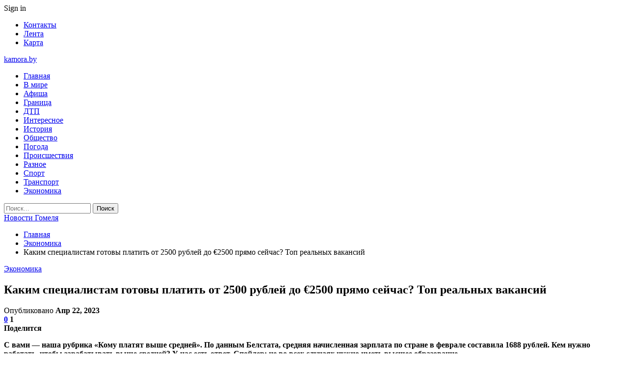

--- FILE ---
content_type: text/html; charset=UTF-8
request_url: https://kamora.by/ekonomika/kakim-speczialistam-gotovy-platit-ot-2500-rublej-do-e2500-pryamo-sejchas-top-realnyh-vakansij.html
body_size: 29424
content:
	<!DOCTYPE html>
		<!--[if IE 8]>
	<html class="ie ie8" dir="ltr" lang="ru-RU" prefix="og: https://ogp.me/ns#"> <![endif]-->
	<!--[if IE 9]>
	<html class="ie ie9" dir="ltr" lang="ru-RU" prefix="og: https://ogp.me/ns#"> <![endif]-->
	<!--[if gt IE 9]><!-->
<html dir="ltr" lang="ru-RU" prefix="og: https://ogp.me/ns#"> <!--<![endif]-->
	<head>
				<meta charset="UTF-8">
		<meta http-equiv="X-UA-Compatible" content="IE=edge">
		<meta name="viewport" content="width=device-width, initial-scale=1.0">
		<link rel="pingback" href="https://kamora.by/xmlrpc.php"/>

		<title>Каким специалистам готовы платить от 2500 рублей до €2500 прямо сейчас? Топ реальных вакансий | Новости Гомеля</title>

		<!-- All in One SEO 4.9.1.1 - aioseo.com -->
	<meta name="description" content="С вами — наша рубрика «Кому платят выше средней». По данным Белстата, средняя начисленная зарплата по стране в феврале составила 1688 рублей. Кем нужно работать, чтобы зарабатывать выше средней? У нас есть ответ. Спойлер: не во всех случаях нужно иметь высшее образование. Специалисты сайта rabota.by проанализировали вакансии на сайте и составили подборку предложений с зарплатами" />
	<meta name="robots" content="max-snippet:-1, max-image-preview:large, max-video-preview:-1" />
	<meta name="author" content="admin"/>
	<meta name="keywords" content="#беларусь,#зарплата" />
	<link rel="canonical" href="https://kamora.by/ekonomika/kakim-speczialistam-gotovy-platit-ot-2500-rublej-do-e2500-pryamo-sejchas-top-realnyh-vakansij.html" />
	<meta name="generator" content="All in One SEO (AIOSEO) 4.9.1.1" />
		<meta property="og:locale" content="ru_RU" />
		<meta property="og:site_name" content="Новости Гомеля |" />
		<meta property="og:type" content="article" />
		<meta property="og:title" content="Каким специалистам готовы платить от 2500 рублей до €2500 прямо сейчас? Топ реальных вакансий | Новости Гомеля" />
		<meta property="og:description" content="С вами — наша рубрика «Кому платят выше средней». По данным Белстата, средняя начисленная зарплата по стране в феврале составила 1688 рублей. Кем нужно работать, чтобы зарабатывать выше средней? У нас есть ответ. Спойлер: не во всех случаях нужно иметь высшее образование. Специалисты сайта rabota.by проанализировали вакансии на сайте и составили подборку предложений с зарплатами" />
		<meta property="og:url" content="https://kamora.by/ekonomika/kakim-speczialistam-gotovy-platit-ot-2500-rublej-do-e2500-pryamo-sejchas-top-realnyh-vakansij.html" />
		<meta property="article:published_time" content="2023-04-22T07:23:32+00:00" />
		<meta property="article:modified_time" content="2023-04-22T07:23:32+00:00" />
		<meta name="twitter:card" content="summary" />
		<meta name="twitter:title" content="Каким специалистам готовы платить от 2500 рублей до €2500 прямо сейчас? Топ реальных вакансий | Новости Гомеля" />
		<meta name="twitter:description" content="С вами — наша рубрика «Кому платят выше средней». По данным Белстата, средняя начисленная зарплата по стране в феврале составила 1688 рублей. Кем нужно работать, чтобы зарабатывать выше средней? У нас есть ответ. Спойлер: не во всех случаях нужно иметь высшее образование. Специалисты сайта rabota.by проанализировали вакансии на сайте и составили подборку предложений с зарплатами" />
		<script type="application/ld+json" class="aioseo-schema">
			{"@context":"https:\/\/schema.org","@graph":[{"@type":"Article","@id":"https:\/\/kamora.by\/ekonomika\/kakim-speczialistam-gotovy-platit-ot-2500-rublej-do-e2500-pryamo-sejchas-top-realnyh-vakansij.html#article","name":"\u041a\u0430\u043a\u0438\u043c \u0441\u043f\u0435\u0446\u0438\u0430\u043b\u0438\u0441\u0442\u0430\u043c \u0433\u043e\u0442\u043e\u0432\u044b \u043f\u043b\u0430\u0442\u0438\u0442\u044c \u043e\u0442 2500 \u0440\u0443\u0431\u043b\u0435\u0439 \u0434\u043e \u20ac2500 \u043f\u0440\u044f\u043c\u043e \u0441\u0435\u0439\u0447\u0430\u0441? \u0422\u043e\u043f \u0440\u0435\u0430\u043b\u044c\u043d\u044b\u0445 \u0432\u0430\u043a\u0430\u043d\u0441\u0438\u0439 | \u041d\u043e\u0432\u043e\u0441\u0442\u0438 \u0413\u043e\u043c\u0435\u043b\u044f","headline":"\u041a\u0430\u043a\u0438\u043c \u0441\u043f\u0435\u0446\u0438\u0430\u043b\u0438\u0441\u0442\u0430\u043c \u0433\u043e\u0442\u043e\u0432\u044b \u043f\u043b\u0430\u0442\u0438\u0442\u044c \u043e\u0442 2500 \u0440\u0443\u0431\u043b\u0435\u0439 \u0434\u043e \u20ac2500 \u043f\u0440\u044f\u043c\u043e \u0441\u0435\u0439\u0447\u0430\u0441? \u0422\u043e\u043f \u0440\u0435\u0430\u043b\u044c\u043d\u044b\u0445 \u0432\u0430\u043a\u0430\u043d\u0441\u0438\u0439","author":{"@id":"https:\/\/kamora.by\/author\/admin#author"},"publisher":{"@id":"https:\/\/kamora.by\/#organization"},"image":{"@type":"ImageObject","url":"https:\/\/kamora.by\/wp-content\/uploads\/2023\/04\/b46c000a3cce05b38eca2bb9fb83dfc3.jpg","width":600,"height":450},"datePublished":"2023-04-22T10:23:32+03:00","dateModified":"2023-04-22T10:23:32+03:00","inLanguage":"ru-RU","mainEntityOfPage":{"@id":"https:\/\/kamora.by\/ekonomika\/kakim-speczialistam-gotovy-platit-ot-2500-rublej-do-e2500-pryamo-sejchas-top-realnyh-vakansij.html#webpage"},"isPartOf":{"@id":"https:\/\/kamora.by\/ekonomika\/kakim-speczialistam-gotovy-platit-ot-2500-rublej-do-e2500-pryamo-sejchas-top-realnyh-vakansij.html#webpage"},"articleSection":"\u042d\u043a\u043e\u043d\u043e\u043c\u0438\u043a\u0430, #\u0431\u0435\u043b\u0430\u0440\u0443\u0441\u044c, #\u0437\u0430\u0440\u043f\u043b\u0430\u0442\u0430"},{"@type":"BreadcrumbList","@id":"https:\/\/kamora.by\/ekonomika\/kakim-speczialistam-gotovy-platit-ot-2500-rublej-do-e2500-pryamo-sejchas-top-realnyh-vakansij.html#breadcrumblist","itemListElement":[{"@type":"ListItem","@id":"https:\/\/kamora.by#listItem","position":1,"name":"\u0413\u043b\u0430\u0432\u043d\u0430\u044f","item":"https:\/\/kamora.by","nextItem":{"@type":"ListItem","@id":"https:\/\/kamora.by\/category\/ekonomika#listItem","name":"\u042d\u043a\u043e\u043d\u043e\u043c\u0438\u043a\u0430"}},{"@type":"ListItem","@id":"https:\/\/kamora.by\/category\/ekonomika#listItem","position":2,"name":"\u042d\u043a\u043e\u043d\u043e\u043c\u0438\u043a\u0430","item":"https:\/\/kamora.by\/category\/ekonomika","nextItem":{"@type":"ListItem","@id":"https:\/\/kamora.by\/ekonomika\/kakim-speczialistam-gotovy-platit-ot-2500-rublej-do-e2500-pryamo-sejchas-top-realnyh-vakansij.html#listItem","name":"\u041a\u0430\u043a\u0438\u043c \u0441\u043f\u0435\u0446\u0438\u0430\u043b\u0438\u0441\u0442\u0430\u043c \u0433\u043e\u0442\u043e\u0432\u044b \u043f\u043b\u0430\u0442\u0438\u0442\u044c \u043e\u0442 2500 \u0440\u0443\u0431\u043b\u0435\u0439 \u0434\u043e \u20ac2500 \u043f\u0440\u044f\u043c\u043e \u0441\u0435\u0439\u0447\u0430\u0441? \u0422\u043e\u043f \u0440\u0435\u0430\u043b\u044c\u043d\u044b\u0445 \u0432\u0430\u043a\u0430\u043d\u0441\u0438\u0439"},"previousItem":{"@type":"ListItem","@id":"https:\/\/kamora.by#listItem","name":"\u0413\u043b\u0430\u0432\u043d\u0430\u044f"}},{"@type":"ListItem","@id":"https:\/\/kamora.by\/ekonomika\/kakim-speczialistam-gotovy-platit-ot-2500-rublej-do-e2500-pryamo-sejchas-top-realnyh-vakansij.html#listItem","position":3,"name":"\u041a\u0430\u043a\u0438\u043c \u0441\u043f\u0435\u0446\u0438\u0430\u043b\u0438\u0441\u0442\u0430\u043c \u0433\u043e\u0442\u043e\u0432\u044b \u043f\u043b\u0430\u0442\u0438\u0442\u044c \u043e\u0442 2500 \u0440\u0443\u0431\u043b\u0435\u0439 \u0434\u043e \u20ac2500 \u043f\u0440\u044f\u043c\u043e \u0441\u0435\u0439\u0447\u0430\u0441? \u0422\u043e\u043f \u0440\u0435\u0430\u043b\u044c\u043d\u044b\u0445 \u0432\u0430\u043a\u0430\u043d\u0441\u0438\u0439","previousItem":{"@type":"ListItem","@id":"https:\/\/kamora.by\/category\/ekonomika#listItem","name":"\u042d\u043a\u043e\u043d\u043e\u043c\u0438\u043a\u0430"}}]},{"@type":"Organization","@id":"https:\/\/kamora.by\/#organization","name":"\u041d\u043e\u0432\u043e\u0441\u0442\u0438 \u0413\u043e\u043c\u0435\u043b\u044f","url":"https:\/\/kamora.by\/"},{"@type":"Person","@id":"https:\/\/kamora.by\/author\/admin#author","url":"https:\/\/kamora.by\/author\/admin","name":"admin","image":{"@type":"ImageObject","@id":"https:\/\/kamora.by\/ekonomika\/kakim-speczialistam-gotovy-platit-ot-2500-rublej-do-e2500-pryamo-sejchas-top-realnyh-vakansij.html#authorImage","url":"https:\/\/secure.gravatar.com\/avatar\/312cdcf38b28165683a140e612e3f9539f86d26244a3dfc71ba6b2cdead2a3eb?s=96&d=mm&r=g","width":96,"height":96,"caption":"admin"}},{"@type":"WebPage","@id":"https:\/\/kamora.by\/ekonomika\/kakim-speczialistam-gotovy-platit-ot-2500-rublej-do-e2500-pryamo-sejchas-top-realnyh-vakansij.html#webpage","url":"https:\/\/kamora.by\/ekonomika\/kakim-speczialistam-gotovy-platit-ot-2500-rublej-do-e2500-pryamo-sejchas-top-realnyh-vakansij.html","name":"\u041a\u0430\u043a\u0438\u043c \u0441\u043f\u0435\u0446\u0438\u0430\u043b\u0438\u0441\u0442\u0430\u043c \u0433\u043e\u0442\u043e\u0432\u044b \u043f\u043b\u0430\u0442\u0438\u0442\u044c \u043e\u0442 2500 \u0440\u0443\u0431\u043b\u0435\u0439 \u0434\u043e \u20ac2500 \u043f\u0440\u044f\u043c\u043e \u0441\u0435\u0439\u0447\u0430\u0441? \u0422\u043e\u043f \u0440\u0435\u0430\u043b\u044c\u043d\u044b\u0445 \u0432\u0430\u043a\u0430\u043d\u0441\u0438\u0439 | \u041d\u043e\u0432\u043e\u0441\u0442\u0438 \u0413\u043e\u043c\u0435\u043b\u044f","description":"\u0421 \u0432\u0430\u043c\u0438 \u2014 \u043d\u0430\u0448\u0430 \u0440\u0443\u0431\u0440\u0438\u043a\u0430 \u00ab\u041a\u043e\u043c\u0443 \u043f\u043b\u0430\u0442\u044f\u0442 \u0432\u044b\u0448\u0435 \u0441\u0440\u0435\u0434\u043d\u0435\u0439\u00bb. \u041f\u043e \u0434\u0430\u043d\u043d\u044b\u043c \u0411\u0435\u043b\u0441\u0442\u0430\u0442\u0430, \u0441\u0440\u0435\u0434\u043d\u044f\u044f \u043d\u0430\u0447\u0438\u0441\u043b\u0435\u043d\u043d\u0430\u044f \u0437\u0430\u0440\u043f\u043b\u0430\u0442\u0430 \u043f\u043e \u0441\u0442\u0440\u0430\u043d\u0435 \u0432 \u0444\u0435\u0432\u0440\u0430\u043b\u0435 \u0441\u043e\u0441\u0442\u0430\u0432\u0438\u043b\u0430 1688 \u0440\u0443\u0431\u043b\u0435\u0439. \u041a\u0435\u043c \u043d\u0443\u0436\u043d\u043e \u0440\u0430\u0431\u043e\u0442\u0430\u0442\u044c, \u0447\u0442\u043e\u0431\u044b \u0437\u0430\u0440\u0430\u0431\u0430\u0442\u044b\u0432\u0430\u0442\u044c \u0432\u044b\u0448\u0435 \u0441\u0440\u0435\u0434\u043d\u0435\u0439? \u0423 \u043d\u0430\u0441 \u0435\u0441\u0442\u044c \u043e\u0442\u0432\u0435\u0442. \u0421\u043f\u043e\u0439\u043b\u0435\u0440: \u043d\u0435 \u0432\u043e \u0432\u0441\u0435\u0445 \u0441\u043b\u0443\u0447\u0430\u044f\u0445 \u043d\u0443\u0436\u043d\u043e \u0438\u043c\u0435\u0442\u044c \u0432\u044b\u0441\u0448\u0435\u0435 \u043e\u0431\u0440\u0430\u0437\u043e\u0432\u0430\u043d\u0438\u0435. \u0421\u043f\u0435\u0446\u0438\u0430\u043b\u0438\u0441\u0442\u044b \u0441\u0430\u0439\u0442\u0430 rabota.by \u043f\u0440\u043e\u0430\u043d\u0430\u043b\u0438\u0437\u0438\u0440\u043e\u0432\u0430\u043b\u0438 \u0432\u0430\u043a\u0430\u043d\u0441\u0438\u0438 \u043d\u0430 \u0441\u0430\u0439\u0442\u0435 \u0438 \u0441\u043e\u0441\u0442\u0430\u0432\u0438\u043b\u0438 \u043f\u043e\u0434\u0431\u043e\u0440\u043a\u0443 \u043f\u0440\u0435\u0434\u043b\u043e\u0436\u0435\u043d\u0438\u0439 \u0441 \u0437\u0430\u0440\u043f\u043b\u0430\u0442\u0430\u043c\u0438","inLanguage":"ru-RU","isPartOf":{"@id":"https:\/\/kamora.by\/#website"},"breadcrumb":{"@id":"https:\/\/kamora.by\/ekonomika\/kakim-speczialistam-gotovy-platit-ot-2500-rublej-do-e2500-pryamo-sejchas-top-realnyh-vakansij.html#breadcrumblist"},"author":{"@id":"https:\/\/kamora.by\/author\/admin#author"},"creator":{"@id":"https:\/\/kamora.by\/author\/admin#author"},"image":{"@type":"ImageObject","url":"https:\/\/kamora.by\/wp-content\/uploads\/2023\/04\/b46c000a3cce05b38eca2bb9fb83dfc3.jpg","@id":"https:\/\/kamora.by\/ekonomika\/kakim-speczialistam-gotovy-platit-ot-2500-rublej-do-e2500-pryamo-sejchas-top-realnyh-vakansij.html\/#mainImage","width":600,"height":450},"primaryImageOfPage":{"@id":"https:\/\/kamora.by\/ekonomika\/kakim-speczialistam-gotovy-platit-ot-2500-rublej-do-e2500-pryamo-sejchas-top-realnyh-vakansij.html#mainImage"},"datePublished":"2023-04-22T10:23:32+03:00","dateModified":"2023-04-22T10:23:32+03:00"},{"@type":"WebSite","@id":"https:\/\/kamora.by\/#website","url":"https:\/\/kamora.by\/","name":"\u041d\u043e\u0432\u043e\u0441\u0442\u0438 \u0413\u043e\u043c\u0435\u043b\u044f","inLanguage":"ru-RU","publisher":{"@id":"https:\/\/kamora.by\/#organization"}}]}
		</script>
		<!-- All in One SEO -->


<!-- Better Open Graph, Schema.org & Twitter Integration -->
<meta property="og:locale" content="ru_ru"/>
<meta property="og:site_name" content="Новости Гомеля"/>
<meta property="og:url" content="https://kamora.by/ekonomika/kakim-speczialistam-gotovy-platit-ot-2500-rublej-do-e2500-pryamo-sejchas-top-realnyh-vakansij.html"/>
<meta property="og:title" content="Каким специалистам готовы платить от 2500 рублей до €2500 прямо сейчас? Топ реальных вакансий"/>
<meta property="og:image" content="https://kamora.by/wp-content/uploads/2023/04/b46c000a3cce05b38eca2bb9fb83dfc3.jpg"/>
<meta property="article:section" content="Экономика"/>
<meta property="article:tag" content="#зарплата"/>
<meta property="og:description" content="С вами &mdash; наша рубрика &laquo;Кому платят выше средней&raquo;. По данным Белстата, средняя начисленная зарплата по стране в феврале составила 1688 рублей. Кем нужно работать, чтобы зарабатывать выше средней? У нас есть ответ. Спойлер: не во всех"/>
<meta property="og:type" content="article"/>
<meta name="twitter:card" content="summary"/>
<meta name="twitter:url" content="https://kamora.by/ekonomika/kakim-speczialistam-gotovy-platit-ot-2500-rublej-do-e2500-pryamo-sejchas-top-realnyh-vakansij.html"/>
<meta name="twitter:title" content="Каким специалистам готовы платить от 2500 рублей до €2500 прямо сейчас? Топ реальных вакансий"/>
<meta name="twitter:description" content="С вами &mdash; наша рубрика &laquo;Кому платят выше средней&raquo;. По данным Белстата, средняя начисленная зарплата по стране в феврале составила 1688 рублей. Кем нужно работать, чтобы зарабатывать выше средней? У нас есть ответ. Спойлер: не во всех"/>
<meta name="twitter:image" content="https://kamora.by/wp-content/uploads/2023/04/b46c000a3cce05b38eca2bb9fb83dfc3.jpg"/>
<!-- / Better Open Graph, Schema.org & Twitter Integration. -->
<link rel='dns-prefetch' href='//fonts.googleapis.com' />
<link rel="alternate" type="application/rss+xml" title="Новости Гомеля &raquo; Лента" href="https://kamora.by/feed" />
<link rel="alternate" type="application/rss+xml" title="Новости Гомеля &raquo; Лента комментариев" href="https://kamora.by/comments/feed" />
<link rel="alternate" type="application/rss+xml" title="Новости Гомеля &raquo; Лента комментариев к &laquo;Каким специалистам готовы платить от 2500 рублей до €2500 прямо сейчас? Топ реальных вакансий&raquo;" href="https://kamora.by/ekonomika/kakim-speczialistam-gotovy-platit-ot-2500-rublej-do-e2500-pryamo-sejchas-top-realnyh-vakansij.html/feed" />
<link rel="alternate" title="oEmbed (JSON)" type="application/json+oembed" href="https://kamora.by/wp-json/oembed/1.0/embed?url=https%3A%2F%2Fkamora.by%2Fekonomika%2Fkakim-speczialistam-gotovy-platit-ot-2500-rublej-do-e2500-pryamo-sejchas-top-realnyh-vakansij.html" />
<link rel="alternate" title="oEmbed (XML)" type="text/xml+oembed" href="https://kamora.by/wp-json/oembed/1.0/embed?url=https%3A%2F%2Fkamora.by%2Fekonomika%2Fkakim-speczialistam-gotovy-platit-ot-2500-rublej-do-e2500-pryamo-sejchas-top-realnyh-vakansij.html&#038;format=xml" />
<style id='wp-img-auto-sizes-contain-inline-css' type='text/css'>
img:is([sizes=auto i],[sizes^="auto," i]){contain-intrinsic-size:3000px 1500px}
/*# sourceURL=wp-img-auto-sizes-contain-inline-css */
</style>
<style id='wp-emoji-styles-inline-css' type='text/css'>

	img.wp-smiley, img.emoji {
		display: inline !important;
		border: none !important;
		box-shadow: none !important;
		height: 1em !important;
		width: 1em !important;
		margin: 0 0.07em !important;
		vertical-align: -0.1em !important;
		background: none !important;
		padding: 0 !important;
	}
/*# sourceURL=wp-emoji-styles-inline-css */
</style>
<style id='wp-block-library-inline-css' type='text/css'>
:root{--wp-block-synced-color:#7a00df;--wp-block-synced-color--rgb:122,0,223;--wp-bound-block-color:var(--wp-block-synced-color);--wp-editor-canvas-background:#ddd;--wp-admin-theme-color:#007cba;--wp-admin-theme-color--rgb:0,124,186;--wp-admin-theme-color-darker-10:#006ba1;--wp-admin-theme-color-darker-10--rgb:0,107,160.5;--wp-admin-theme-color-darker-20:#005a87;--wp-admin-theme-color-darker-20--rgb:0,90,135;--wp-admin-border-width-focus:2px}@media (min-resolution:192dpi){:root{--wp-admin-border-width-focus:1.5px}}.wp-element-button{cursor:pointer}:root .has-very-light-gray-background-color{background-color:#eee}:root .has-very-dark-gray-background-color{background-color:#313131}:root .has-very-light-gray-color{color:#eee}:root .has-very-dark-gray-color{color:#313131}:root .has-vivid-green-cyan-to-vivid-cyan-blue-gradient-background{background:linear-gradient(135deg,#00d084,#0693e3)}:root .has-purple-crush-gradient-background{background:linear-gradient(135deg,#34e2e4,#4721fb 50%,#ab1dfe)}:root .has-hazy-dawn-gradient-background{background:linear-gradient(135deg,#faaca8,#dad0ec)}:root .has-subdued-olive-gradient-background{background:linear-gradient(135deg,#fafae1,#67a671)}:root .has-atomic-cream-gradient-background{background:linear-gradient(135deg,#fdd79a,#004a59)}:root .has-nightshade-gradient-background{background:linear-gradient(135deg,#330968,#31cdcf)}:root .has-midnight-gradient-background{background:linear-gradient(135deg,#020381,#2874fc)}:root{--wp--preset--font-size--normal:16px;--wp--preset--font-size--huge:42px}.has-regular-font-size{font-size:1em}.has-larger-font-size{font-size:2.625em}.has-normal-font-size{font-size:var(--wp--preset--font-size--normal)}.has-huge-font-size{font-size:var(--wp--preset--font-size--huge)}.has-text-align-center{text-align:center}.has-text-align-left{text-align:left}.has-text-align-right{text-align:right}.has-fit-text{white-space:nowrap!important}#end-resizable-editor-section{display:none}.aligncenter{clear:both}.items-justified-left{justify-content:flex-start}.items-justified-center{justify-content:center}.items-justified-right{justify-content:flex-end}.items-justified-space-between{justify-content:space-between}.screen-reader-text{border:0;clip-path:inset(50%);height:1px;margin:-1px;overflow:hidden;padding:0;position:absolute;width:1px;word-wrap:normal!important}.screen-reader-text:focus{background-color:#ddd;clip-path:none;color:#444;display:block;font-size:1em;height:auto;left:5px;line-height:normal;padding:15px 23px 14px;text-decoration:none;top:5px;width:auto;z-index:100000}html :where(.has-border-color){border-style:solid}html :where([style*=border-top-color]){border-top-style:solid}html :where([style*=border-right-color]){border-right-style:solid}html :where([style*=border-bottom-color]){border-bottom-style:solid}html :where([style*=border-left-color]){border-left-style:solid}html :where([style*=border-width]){border-style:solid}html :where([style*=border-top-width]){border-top-style:solid}html :where([style*=border-right-width]){border-right-style:solid}html :where([style*=border-bottom-width]){border-bottom-style:solid}html :where([style*=border-left-width]){border-left-style:solid}html :where(img[class*=wp-image-]){height:auto;max-width:100%}:where(figure){margin:0 0 1em}html :where(.is-position-sticky){--wp-admin--admin-bar--position-offset:var(--wp-admin--admin-bar--height,0px)}@media screen and (max-width:600px){html :where(.is-position-sticky){--wp-admin--admin-bar--position-offset:0px}}

/*# sourceURL=wp-block-library-inline-css */
</style><style id='global-styles-inline-css' type='text/css'>
:root{--wp--preset--aspect-ratio--square: 1;--wp--preset--aspect-ratio--4-3: 4/3;--wp--preset--aspect-ratio--3-4: 3/4;--wp--preset--aspect-ratio--3-2: 3/2;--wp--preset--aspect-ratio--2-3: 2/3;--wp--preset--aspect-ratio--16-9: 16/9;--wp--preset--aspect-ratio--9-16: 9/16;--wp--preset--color--black: #000000;--wp--preset--color--cyan-bluish-gray: #abb8c3;--wp--preset--color--white: #ffffff;--wp--preset--color--pale-pink: #f78da7;--wp--preset--color--vivid-red: #cf2e2e;--wp--preset--color--luminous-vivid-orange: #ff6900;--wp--preset--color--luminous-vivid-amber: #fcb900;--wp--preset--color--light-green-cyan: #7bdcb5;--wp--preset--color--vivid-green-cyan: #00d084;--wp--preset--color--pale-cyan-blue: #8ed1fc;--wp--preset--color--vivid-cyan-blue: #0693e3;--wp--preset--color--vivid-purple: #9b51e0;--wp--preset--gradient--vivid-cyan-blue-to-vivid-purple: linear-gradient(135deg,rgb(6,147,227) 0%,rgb(155,81,224) 100%);--wp--preset--gradient--light-green-cyan-to-vivid-green-cyan: linear-gradient(135deg,rgb(122,220,180) 0%,rgb(0,208,130) 100%);--wp--preset--gradient--luminous-vivid-amber-to-luminous-vivid-orange: linear-gradient(135deg,rgb(252,185,0) 0%,rgb(255,105,0) 100%);--wp--preset--gradient--luminous-vivid-orange-to-vivid-red: linear-gradient(135deg,rgb(255,105,0) 0%,rgb(207,46,46) 100%);--wp--preset--gradient--very-light-gray-to-cyan-bluish-gray: linear-gradient(135deg,rgb(238,238,238) 0%,rgb(169,184,195) 100%);--wp--preset--gradient--cool-to-warm-spectrum: linear-gradient(135deg,rgb(74,234,220) 0%,rgb(151,120,209) 20%,rgb(207,42,186) 40%,rgb(238,44,130) 60%,rgb(251,105,98) 80%,rgb(254,248,76) 100%);--wp--preset--gradient--blush-light-purple: linear-gradient(135deg,rgb(255,206,236) 0%,rgb(152,150,240) 100%);--wp--preset--gradient--blush-bordeaux: linear-gradient(135deg,rgb(254,205,165) 0%,rgb(254,45,45) 50%,rgb(107,0,62) 100%);--wp--preset--gradient--luminous-dusk: linear-gradient(135deg,rgb(255,203,112) 0%,rgb(199,81,192) 50%,rgb(65,88,208) 100%);--wp--preset--gradient--pale-ocean: linear-gradient(135deg,rgb(255,245,203) 0%,rgb(182,227,212) 50%,rgb(51,167,181) 100%);--wp--preset--gradient--electric-grass: linear-gradient(135deg,rgb(202,248,128) 0%,rgb(113,206,126) 100%);--wp--preset--gradient--midnight: linear-gradient(135deg,rgb(2,3,129) 0%,rgb(40,116,252) 100%);--wp--preset--font-size--small: 13px;--wp--preset--font-size--medium: 20px;--wp--preset--font-size--large: 36px;--wp--preset--font-size--x-large: 42px;--wp--preset--spacing--20: 0.44rem;--wp--preset--spacing--30: 0.67rem;--wp--preset--spacing--40: 1rem;--wp--preset--spacing--50: 1.5rem;--wp--preset--spacing--60: 2.25rem;--wp--preset--spacing--70: 3.38rem;--wp--preset--spacing--80: 5.06rem;--wp--preset--shadow--natural: 6px 6px 9px rgba(0, 0, 0, 0.2);--wp--preset--shadow--deep: 12px 12px 50px rgba(0, 0, 0, 0.4);--wp--preset--shadow--sharp: 6px 6px 0px rgba(0, 0, 0, 0.2);--wp--preset--shadow--outlined: 6px 6px 0px -3px rgb(255, 255, 255), 6px 6px rgb(0, 0, 0);--wp--preset--shadow--crisp: 6px 6px 0px rgb(0, 0, 0);}:where(.is-layout-flex){gap: 0.5em;}:where(.is-layout-grid){gap: 0.5em;}body .is-layout-flex{display: flex;}.is-layout-flex{flex-wrap: wrap;align-items: center;}.is-layout-flex > :is(*, div){margin: 0;}body .is-layout-grid{display: grid;}.is-layout-grid > :is(*, div){margin: 0;}:where(.wp-block-columns.is-layout-flex){gap: 2em;}:where(.wp-block-columns.is-layout-grid){gap: 2em;}:where(.wp-block-post-template.is-layout-flex){gap: 1.25em;}:where(.wp-block-post-template.is-layout-grid){gap: 1.25em;}.has-black-color{color: var(--wp--preset--color--black) !important;}.has-cyan-bluish-gray-color{color: var(--wp--preset--color--cyan-bluish-gray) !important;}.has-white-color{color: var(--wp--preset--color--white) !important;}.has-pale-pink-color{color: var(--wp--preset--color--pale-pink) !important;}.has-vivid-red-color{color: var(--wp--preset--color--vivid-red) !important;}.has-luminous-vivid-orange-color{color: var(--wp--preset--color--luminous-vivid-orange) !important;}.has-luminous-vivid-amber-color{color: var(--wp--preset--color--luminous-vivid-amber) !important;}.has-light-green-cyan-color{color: var(--wp--preset--color--light-green-cyan) !important;}.has-vivid-green-cyan-color{color: var(--wp--preset--color--vivid-green-cyan) !important;}.has-pale-cyan-blue-color{color: var(--wp--preset--color--pale-cyan-blue) !important;}.has-vivid-cyan-blue-color{color: var(--wp--preset--color--vivid-cyan-blue) !important;}.has-vivid-purple-color{color: var(--wp--preset--color--vivid-purple) !important;}.has-black-background-color{background-color: var(--wp--preset--color--black) !important;}.has-cyan-bluish-gray-background-color{background-color: var(--wp--preset--color--cyan-bluish-gray) !important;}.has-white-background-color{background-color: var(--wp--preset--color--white) !important;}.has-pale-pink-background-color{background-color: var(--wp--preset--color--pale-pink) !important;}.has-vivid-red-background-color{background-color: var(--wp--preset--color--vivid-red) !important;}.has-luminous-vivid-orange-background-color{background-color: var(--wp--preset--color--luminous-vivid-orange) !important;}.has-luminous-vivid-amber-background-color{background-color: var(--wp--preset--color--luminous-vivid-amber) !important;}.has-light-green-cyan-background-color{background-color: var(--wp--preset--color--light-green-cyan) !important;}.has-vivid-green-cyan-background-color{background-color: var(--wp--preset--color--vivid-green-cyan) !important;}.has-pale-cyan-blue-background-color{background-color: var(--wp--preset--color--pale-cyan-blue) !important;}.has-vivid-cyan-blue-background-color{background-color: var(--wp--preset--color--vivid-cyan-blue) !important;}.has-vivid-purple-background-color{background-color: var(--wp--preset--color--vivid-purple) !important;}.has-black-border-color{border-color: var(--wp--preset--color--black) !important;}.has-cyan-bluish-gray-border-color{border-color: var(--wp--preset--color--cyan-bluish-gray) !important;}.has-white-border-color{border-color: var(--wp--preset--color--white) !important;}.has-pale-pink-border-color{border-color: var(--wp--preset--color--pale-pink) !important;}.has-vivid-red-border-color{border-color: var(--wp--preset--color--vivid-red) !important;}.has-luminous-vivid-orange-border-color{border-color: var(--wp--preset--color--luminous-vivid-orange) !important;}.has-luminous-vivid-amber-border-color{border-color: var(--wp--preset--color--luminous-vivid-amber) !important;}.has-light-green-cyan-border-color{border-color: var(--wp--preset--color--light-green-cyan) !important;}.has-vivid-green-cyan-border-color{border-color: var(--wp--preset--color--vivid-green-cyan) !important;}.has-pale-cyan-blue-border-color{border-color: var(--wp--preset--color--pale-cyan-blue) !important;}.has-vivid-cyan-blue-border-color{border-color: var(--wp--preset--color--vivid-cyan-blue) !important;}.has-vivid-purple-border-color{border-color: var(--wp--preset--color--vivid-purple) !important;}.has-vivid-cyan-blue-to-vivid-purple-gradient-background{background: var(--wp--preset--gradient--vivid-cyan-blue-to-vivid-purple) !important;}.has-light-green-cyan-to-vivid-green-cyan-gradient-background{background: var(--wp--preset--gradient--light-green-cyan-to-vivid-green-cyan) !important;}.has-luminous-vivid-amber-to-luminous-vivid-orange-gradient-background{background: var(--wp--preset--gradient--luminous-vivid-amber-to-luminous-vivid-orange) !important;}.has-luminous-vivid-orange-to-vivid-red-gradient-background{background: var(--wp--preset--gradient--luminous-vivid-orange-to-vivid-red) !important;}.has-very-light-gray-to-cyan-bluish-gray-gradient-background{background: var(--wp--preset--gradient--very-light-gray-to-cyan-bluish-gray) !important;}.has-cool-to-warm-spectrum-gradient-background{background: var(--wp--preset--gradient--cool-to-warm-spectrum) !important;}.has-blush-light-purple-gradient-background{background: var(--wp--preset--gradient--blush-light-purple) !important;}.has-blush-bordeaux-gradient-background{background: var(--wp--preset--gradient--blush-bordeaux) !important;}.has-luminous-dusk-gradient-background{background: var(--wp--preset--gradient--luminous-dusk) !important;}.has-pale-ocean-gradient-background{background: var(--wp--preset--gradient--pale-ocean) !important;}.has-electric-grass-gradient-background{background: var(--wp--preset--gradient--electric-grass) !important;}.has-midnight-gradient-background{background: var(--wp--preset--gradient--midnight) !important;}.has-small-font-size{font-size: var(--wp--preset--font-size--small) !important;}.has-medium-font-size{font-size: var(--wp--preset--font-size--medium) !important;}.has-large-font-size{font-size: var(--wp--preset--font-size--large) !important;}.has-x-large-font-size{font-size: var(--wp--preset--font-size--x-large) !important;}
/*# sourceURL=global-styles-inline-css */
</style>

<style id='classic-theme-styles-inline-css' type='text/css'>
/*! This file is auto-generated */
.wp-block-button__link{color:#fff;background-color:#32373c;border-radius:9999px;box-shadow:none;text-decoration:none;padding:calc(.667em + 2px) calc(1.333em + 2px);font-size:1.125em}.wp-block-file__button{background:#32373c;color:#fff;text-decoration:none}
/*# sourceURL=/wp-includes/css/classic-themes.min.css */
</style>
<link rel='stylesheet' id='contact-form-7-css' href='https://kamora.by/wp-content/plugins/contact-form-7/includes/css/styles.css?ver=6.1.4' type='text/css' media='all' />
<link rel='stylesheet' id='bf-slick-css' href='https://kamora.by/wp-content/themes/publisher/includes/libs/better-framework/assets/css/slick.min.css?ver=3.10.22' type='text/css' media='all' />
<link rel='stylesheet' id='pretty-photo-css' href='https://kamora.by/wp-content/themes/publisher/includes/libs/better-framework/assets/css/pretty-photo.min.css?ver=3.10.22' type='text/css' media='all' />
<link rel='stylesheet' id='bs-icons-css' href='https://kamora.by/wp-content/themes/publisher/includes/libs/better-framework/assets/css/bs-icons.css?ver=3.10.22' type='text/css' media='all' />
<link rel='stylesheet' id='theme-libs-css' href='https://kamora.by/wp-content/themes/publisher/css/theme-libs.min.css?ver=7.7.0' type='text/css' media='all' />
<link rel='stylesheet' id='fontawesome-css' href='https://kamora.by/wp-content/themes/publisher/includes/libs/better-framework/assets/css/font-awesome.min.css?ver=3.10.22' type='text/css' media='all' />
<link rel='stylesheet' id='publisher-css' href='https://kamora.by/wp-content/themes/publisher/style-7.7.0.min.css?ver=7.7.0' type='text/css' media='all' />
<link rel='stylesheet' id='better-framework-main-fonts-css' href='https://fonts.googleapis.com/css?family=Roboto+Condensed:400,300,700%7CRoboto:500,400%7CLato:400' type='text/css' media='all' />
<link rel='stylesheet' id='publisher-theme-travel-guides-css' href='https://kamora.by/wp-content/themes/publisher/includes/styles/travel-guides/style.min.css?ver=7.7.0' type='text/css' media='all' />
<script type="text/javascript" src="https://kamora.by/wp-includes/js/jquery/jquery.min.js?ver=3.7.1" id="jquery-core-js"></script>
<script type="text/javascript" src="https://kamora.by/wp-includes/js/jquery/jquery-migrate.min.js?ver=3.4.1" id="jquery-migrate-js"></script>
<link rel="https://api.w.org/" href="https://kamora.by/wp-json/" /><link rel="alternate" title="JSON" type="application/json" href="https://kamora.by/wp-json/wp/v2/posts/7193" /><link rel="EditURI" type="application/rsd+xml" title="RSD" href="https://kamora.by/xmlrpc.php?rsd" />
<meta name="generator" content="WordPress 6.9" />
<link rel='shortlink' href='https://kamora.by/?p=7193' />
			<link rel="amphtml" href="https://kamora.by/amp/ekonomika/kakim-speczialistam-gotovy-platit-ot-2500-rublej-do-e2500-pryamo-sejchas-top-realnyh-vakansij.html"/>
			<!-- Yandex.Metrika counter -->
<script type="text/javascript" >
   (function(m,e,t,r,i,k,a){m[i]=m[i]||function(){(m[i].a=m[i].a||[]).push(arguments)};
   m[i].l=1*new Date();
   for (var j = 0; j < document.scripts.length; j++) {if (document.scripts[j].src === r) { return; }}
   k=e.createElement(t),a=e.getElementsByTagName(t)[0],k.async=1,k.src=r,a.parentNode.insertBefore(k,a)})
   (window, document, "script", "https://mc.yandex.ru/metrika/tag.js", "ym");

   ym(91303598, "init", {
        clickmap:true,
        trackLinks:true,
        accurateTrackBounce:true,
        webvisor:true,
        ecommerce:"dataLayer"
   });
</script>
<noscript><div><img src="https://mc.yandex.ru/watch/91303598" style="position:absolute; left:-9999px;" alt="" /></div></noscript>
<!-- /Yandex.Metrika counter --><script type="application/ld+json">{
    "@context": "http:\/\/schema.org\/",
    "@type": "Organization",
    "@id": "#organization",
    "url": "https:\/\/kamora.by\/",
    "name": "\u041d\u043e\u0432\u043e\u0441\u0442\u0438 \u0413\u043e\u043c\u0435\u043b\u044f",
    "description": ""
}</script>
<script type="application/ld+json">{
    "@context": "http:\/\/schema.org\/",
    "@type": "WebSite",
    "name": "\u041d\u043e\u0432\u043e\u0441\u0442\u0438 \u0413\u043e\u043c\u0435\u043b\u044f",
    "alternateName": "",
    "url": "https:\/\/kamora.by\/"
}</script>
<script type="application/ld+json">{
    "@context": "http:\/\/schema.org\/",
    "@type": "BlogPosting",
    "headline": "\u041a\u0430\u043a\u0438\u043c \u0441\u043f\u0435\u0446\u0438\u0430\u043b\u0438\u0441\u0442\u0430\u043c \u0433\u043e\u0442\u043e\u0432\u044b \u043f\u043b\u0430\u0442\u0438\u0442\u044c \u043e\u0442 2500 \u0440\u0443\u0431\u043b\u0435\u0439 \u0434\u043e \u20ac2500 \u043f\u0440\u044f\u043c\u043e \u0441\u0435\u0439\u0447\u0430\u0441? \u0422\u043e\u043f \u0440\u0435\u0430\u043b\u044c\u043d\u044b\u0445 \u0432\u0430\u043a\u0430\u043d\u0441\u0438\u0439",
    "description": "\u0421 \u0432\u0430\u043c\u0438 &mdash; \u043d\u0430\u0448\u0430 \u0440\u0443\u0431\u0440\u0438\u043a\u0430 &laquo;\u041a\u043e\u043c\u0443 \u043f\u043b\u0430\u0442\u044f\u0442 \u0432\u044b\u0448\u0435 \u0441\u0440\u0435\u0434\u043d\u0435\u0439&raquo;. \u041f\u043e \u0434\u0430\u043d\u043d\u044b\u043c \u0411\u0435\u043b\u0441\u0442\u0430\u0442\u0430, \u0441\u0440\u0435\u0434\u043d\u044f\u044f \u043d\u0430\u0447\u0438\u0441\u043b\u0435\u043d\u043d\u0430\u044f \u0437\u0430\u0440\u043f\u043b\u0430\u0442\u0430 \u043f\u043e \u0441\u0442\u0440\u0430\u043d\u0435 \u0432 \u0444\u0435\u0432\u0440\u0430\u043b\u0435 \u0441\u043e\u0441\u0442\u0430\u0432\u0438\u043b\u0430 1688 \u0440\u0443\u0431\u043b\u0435\u0439. \u041a\u0435\u043c \u043d\u0443\u0436\u043d\u043e \u0440\u0430\u0431\u043e\u0442\u0430\u0442\u044c, \u0447\u0442\u043e\u0431\u044b \u0437\u0430\u0440\u0430\u0431\u0430\u0442\u044b\u0432\u0430\u0442\u044c \u0432\u044b\u0448\u0435 \u0441\u0440\u0435\u0434\u043d\u0435\u0439? \u0423 \u043d\u0430\u0441 \u0435\u0441\u0442\u044c \u043e\u0442\u0432\u0435\u0442. \u0421\u043f\u043e\u0439\u043b\u0435\u0440: \u043d\u0435 \u0432\u043e \u0432\u0441\u0435\u0445",
    "datePublished": "2023-04-22",
    "dateModified": "2023-04-22",
    "author": {
        "@type": "Person",
        "@id": "#person-admin",
        "name": "admin"
    },
    "image": {
        "@type": "ImageObject",
        "url": "https:\/\/kamora.by\/wp-content\/uploads\/2023\/04\/b46c000a3cce05b38eca2bb9fb83dfc3.jpg",
        "width": 600,
        "height": 450
    },
    "interactionStatistic": [
        {
            "@type": "InteractionCounter",
            "interactionType": "http:\/\/schema.org\/CommentAction",
            "userInteractionCount": "0"
        }
    ],
    "publisher": {
        "@id": "#organization"
    },
    "mainEntityOfPage": "https:\/\/kamora.by\/ekonomika\/kakim-speczialistam-gotovy-platit-ot-2500-rublej-do-e2500-pryamo-sejchas-top-realnyh-vakansij.html"
}</script>
<link rel='stylesheet' id='7.7.0-1761410665' href='https://kamora.by/wp-content/bs-booster-cache/ff51f87679c74de518eee9d32f540a3d.css' type='text/css' media='all' />
<link rel="icon" href="https://kamora.by/wp-content/uploads/2021/02/slide-0-kopirovat.jpg" sizes="32x32" />
<link rel="icon" href="https://kamora.by/wp-content/uploads/2021/02/slide-0-kopirovat.jpg" sizes="192x192" />
<link rel="apple-touch-icon" href="https://kamora.by/wp-content/uploads/2021/02/slide-0-kopirovat.jpg" />
<meta name="msapplication-TileImage" content="https://kamora.by/wp-content/uploads/2021/02/slide-0-kopirovat.jpg" />
	</head>

<body class="wp-singular post-template-default single single-post postid-7193 single-format-standard wp-theme-publisher bs-theme bs-publisher bs-publisher-travel-guides active-light-box ltr close-rh page-layout-2-col-right full-width active-sticky-sidebar main-menu-sticky-smart active-ajax-search single-prim-cat-18 single-cat-18  bs-ll-a" dir="ltr">
		<div class="main-wrap content-main-wrap">
			<header id="header" class="site-header header-style-2 full-width" itemscope="itemscope" itemtype="https://schema.org/WPHeader">

		<section class="topbar topbar-style-1 hidden-xs hidden-xs">
	<div class="content-wrap">
		<div class="container">
			<div class="topbar-inner clearfix">

									<div class="section-links">
													<a class="topbar-sign-in "
							   data-toggle="modal" data-target="#bsLoginModal">
								<i class="fa fa-user-circle"></i> Sign in							</a>

							<div class="modal sign-in-modal fade" id="bsLoginModal" tabindex="-1" role="dialog"
							     style="display: none">
								<div class="modal-dialog" role="document">
									<div class="modal-content">
											<span class="close-modal" data-dismiss="modal" aria-label="Close"><i
														class="fa fa-close"></i></span>
										<div class="modal-body">
											<div id="form_94959_" class="bs-shortcode bs-login-shortcode ">
		<div class="bs-login bs-type-login"  style="display:none">

					<div class="bs-login-panel bs-login-sign-panel bs-current-login-panel">
								<form name="loginform"
				      action="https://kamora.by/wp-login.php" method="post">

					
					<div class="login-header">
						<span class="login-icon fa fa-user-circle main-color"></span>
						<p>Welcome, Login to your account.</p>
					</div>
					
					<div class="login-field login-username">
						<input type="text" name="log" id="form_94959_user_login" class="input"
						       value="" size="20"
						       placeholder="Username or Email..." required/>
					</div>

					<div class="login-field login-password">
						<input type="password" name="pwd" id="form_94959_user_pass"
						       class="input"
						       value="" size="20" placeholder="Password..."
						       required/>
					</div>

					
					<div class="login-field">
						<a href="https://kamora.by/wp-login.php?action=lostpassword&redirect_to=https%3A%2F%2Fkamora.by%2Fekonomika%2Fkakim-speczialistam-gotovy-platit-ot-2500-rublej-do-e2500-pryamo-sejchas-top-realnyh-vakansij.html"
						   class="go-reset-panel">Forget password?</a>

													<span class="login-remember">
							<input class="remember-checkbox" name="rememberme" type="checkbox"
							       id="form_94959_rememberme"
							       value="forever"  />
							<label class="remember-label">Remember me</label>
						</span>
											</div>

					
					<div class="login-field login-submit">
						<input type="submit" name="wp-submit"
						       class="button-primary login-btn"
						       value="Log In"/>
						<input type="hidden" name="redirect_to" value="https://kamora.by/ekonomika/kakim-speczialistam-gotovy-platit-ot-2500-rublej-do-e2500-pryamo-sejchas-top-realnyh-vakansij.html"/>
					</div>

									</form>
			</div>

			<div class="bs-login-panel bs-login-reset-panel">

				<span class="go-login-panel"><i
							class="fa fa-angle-left"></i> Sign in</span>

				<div class="bs-login-reset-panel-inner">
					<div class="login-header">
						<span class="login-icon fa fa-support"></span>
						<p>Recover your password.</p>
						<p>A password will be e-mailed to you.</p>
					</div>
										<form name="lostpasswordform" id="form_94959_lostpasswordform"
					      action="https://kamora.by/wp-login.php?action=lostpassword"
					      method="post">

						<div class="login-field reset-username">
							<input type="text" name="user_login" class="input" value=""
							       placeholder="Username or Email..."
							       required/>
						</div>

						
						<div class="login-field reset-submit">

							<input type="hidden" name="redirect_to" value=""/>
							<input type="submit" name="wp-submit" class="login-btn"
							       value="Send My Password"/>

						</div>
					</form>
				</div>
			</div>
			</div>
	</div>
										</div>
									</div>
								</div>
							</div>
												</div>
				
				<div class="section-menu">
						<div id="menu-top" class="menu top-menu-wrapper" role="navigation" itemscope="itemscope" itemtype="https://schema.org/SiteNavigationElement">
		<nav class="top-menu-container">

			<ul id="top-navigation" class="top-menu menu clearfix bsm-pure">
				<li id="menu-item-34" class="menu-item menu-item-type-post_type menu-item-object-page better-anim-fade menu-item-34"><a href="https://kamora.by/kontakty">Контакты</a></li>
<li id="menu-item-35" class="menu-item menu-item-type-post_type menu-item-object-page better-anim-fade menu-item-35"><a href="https://kamora.by/lenta">Лента</a></li>
<li id="menu-item-75" class="menu-item menu-item-type-custom menu-item-object-custom better-anim-fade menu-item-75"><a href="/sitemap.xml">Карта</a></li>
			</ul>

		</nav>
	</div>
				</div>
			</div>
		</div>
	</div>
</section>
		<div class="header-inner">
			<div class="content-wrap">
				<div class="container">
					<div class="row">
						<div class="row-height">
							<div class="logo-col col-xs-12">
								<div class="col-inside">
									<div id="site-branding" class="site-branding">
	<p  id="site-title" class="logo h1 text-logo">
	<a href="https://kamora.by/" itemprop="url" rel="home">
		kamora.by	</a>
</p>
</div><!-- .site-branding -->
								</div>
							</div>
													</div>
					</div>
				</div>
			</div>
		</div>

		<div id="menu-main" class="menu main-menu-wrapper show-search-item menu-actions-btn-width-1" role="navigation" itemscope="itemscope" itemtype="https://schema.org/SiteNavigationElement">
	<div class="main-menu-inner">
		<div class="content-wrap">
			<div class="container">

				<nav class="main-menu-container">
					<ul id="main-navigation" class="main-menu menu bsm-pure clearfix">
						<li id="menu-item-30" class="menu-item menu-item-type-custom menu-item-object-custom menu-item-home better-anim-fade menu-item-30"><a href="https://kamora.by/">Главная</a></li>
<li id="menu-item-31" class="menu-item menu-item-type-taxonomy menu-item-object-category menu-term-1 better-anim-fade menu-item-31"><a href="https://kamora.by/category/v-mire">В мире</a></li>
<li id="menu-item-60" class="menu-item menu-item-type-taxonomy menu-item-object-category menu-term-8 better-anim-fade menu-item-60"><a href="https://kamora.by/category/afisha">Афиша</a></li>
<li id="menu-item-61" class="menu-item menu-item-type-taxonomy menu-item-object-category menu-term-9 better-anim-fade menu-item-61"><a href="https://kamora.by/category/granicza">Граница</a></li>
<li id="menu-item-62" class="menu-item menu-item-type-taxonomy menu-item-object-category menu-term-6 better-anim-fade menu-item-62"><a href="https://kamora.by/category/dtp">ДТП</a></li>
<li id="menu-item-63" class="menu-item menu-item-type-taxonomy menu-item-object-category menu-term-10 better-anim-fade menu-item-63"><a href="https://kamora.by/category/interesnoe">Интересное</a></li>
<li id="menu-item-64" class="menu-item menu-item-type-taxonomy menu-item-object-category menu-term-11 better-anim-fade menu-item-64"><a href="https://kamora.by/category/istoriya">История</a></li>
<li id="menu-item-65" class="menu-item menu-item-type-taxonomy menu-item-object-category menu-term-4 better-anim-fade menu-item-65"><a href="https://kamora.by/category/obshhestvo">Общество</a></li>
<li id="menu-item-66" class="menu-item menu-item-type-taxonomy menu-item-object-category menu-term-7 better-anim-fade menu-item-66"><a href="https://kamora.by/category/pogoda">Погода</a></li>
<li id="menu-item-68" class="menu-item menu-item-type-taxonomy menu-item-object-category menu-term-13 better-anim-fade menu-item-68"><a href="https://kamora.by/category/proisshestviya">Происшествия</a></li>
<li id="menu-item-70" class="menu-item menu-item-type-taxonomy menu-item-object-category menu-term-17 better-anim-fade menu-item-70"><a href="https://kamora.by/category/raznoe">Разное</a></li>
<li id="menu-item-71" class="menu-item menu-item-type-taxonomy menu-item-object-category menu-term-14 better-anim-fade menu-item-71"><a href="https://kamora.by/category/sport">Спорт</a></li>
<li id="menu-item-72" class="menu-item menu-item-type-taxonomy menu-item-object-category menu-term-16 better-anim-fade menu-item-72"><a href="https://kamora.by/category/transport">Транспорт</a></li>
<li id="menu-item-74" class="menu-item menu-item-type-taxonomy menu-item-object-category current-post-ancestor current-menu-parent current-post-parent menu-term-18 better-anim-fade menu-item-74"><a href="https://kamora.by/category/ekonomika">Экономика</a></li>
					</ul><!-- #main-navigation -->
											<div class="menu-action-buttons width-1">
															<div class="search-container close">
									<span class="search-handler"><i class="fa fa-search"></i></span>

									<div class="search-box clearfix">
										<form role="search" method="get" class="search-form clearfix" action="https://kamora.by">
	<input type="search" class="search-field"
	       placeholder="Поиск..."
	       value="" name="s"
	       title="Искать:"
	       autocomplete="off">
	<input type="submit" class="search-submit" value="Поиск">
</form><!-- .search-form -->
									</div>
								</div>
														</div>
										</nav><!-- .main-menu-container -->

			</div>
		</div>
	</div>
</div><!-- .menu -->
	</header><!-- .header -->
	<div class="rh-header clearfix light deferred-block-exclude">
		<div class="rh-container clearfix">

			<div class="menu-container close">
				<span class="menu-handler"><span class="lines"></span></span>
			</div><!-- .menu-container -->

			<div class="logo-container rh-text-logo">
				<a href="https://kamora.by/" itemprop="url" rel="home">
					Новости Гомеля				</a>
			</div><!-- .logo-container -->
		</div><!-- .rh-container -->
	</div><!-- .rh-header -->
<nav role="navigation" aria-label="Breadcrumbs" class="bf-breadcrumb clearfix bc-top-style"><div class="container bf-breadcrumb-container"><ul class="bf-breadcrumb-items" itemscope itemtype="http://schema.org/BreadcrumbList"><meta name="numberOfItems" content="3" /><meta name="itemListOrder" content="Ascending" /><li itemprop="itemListElement" itemscope itemtype="http://schema.org/ListItem" class="bf-breadcrumb-item bf-breadcrumb-begin"><a itemprop="item" href="https://kamora.by" rel="home"><span itemprop="name">Главная</span></a><meta itemprop="position" content="1" /></li><li itemprop="itemListElement" itemscope itemtype="http://schema.org/ListItem" class="bf-breadcrumb-item"><a itemprop="item" href="https://kamora.by/category/ekonomika" ><span itemprop="name">Экономика</span></a><meta itemprop="position" content="2" /></li><li itemprop="itemListElement" itemscope itemtype="http://schema.org/ListItem" class="bf-breadcrumb-item bf-breadcrumb-end"><span itemprop="name">Каким специалистам готовы платить от 2500 рублей до €2500 прямо сейчас? Топ реальных вакансий</span><meta itemprop="item" content="https://kamora.by/ekonomika/kakim-speczialistam-gotovy-platit-ot-2500-rublej-do-e2500-pryamo-sejchas-top-realnyh-vakansij.html"/><meta itemprop="position" content="3" /></li></ul></div></nav><div class="content-wrap">
		<main id="content" class="content-container">

		<div class="container layout-2-col layout-2-col-1 layout-right-sidebar layout-bc-before post-template-10">

			<div class="row main-section">
										<div class="col-sm-8 content-column">
							<div class="single-container">
																<article id="post-7193" class="post-7193 post type-post status-publish format-standard has-post-thumbnail  category-ekonomika tag-belarus tag-zarplata single-post-content">
									<div class="single-featured"></div>
																		<div class="post-header-inner">
										<div class="post-header-title">
											<div class="term-badges floated"><span class="term-badge term-18"><a href="https://kamora.by/category/ekonomika">Экономика</a></span></div>											<h1 class="single-post-title">
												<span class="post-title" itemprop="headline">Каким специалистам готовы платить от 2500 рублей до €2500 прямо сейчас? Топ реальных вакансий</span>
											</h1>
											<div class="post-meta single-post-meta">
				<span class="time"><time class="post-published updated"
			                         datetime="2023-04-22T10:23:32+03:00">Опубликовано <b>Апр 22, 2023</b></time></span>
			</div>
										</div>
									</div>
											<div class="post-share single-post-share top-share clearfix style-1">
			<div class="post-share-btn-group">
				<a href="https://kamora.by/ekonomika/kakim-speczialistam-gotovy-platit-ot-2500-rublej-do-e2500-pryamo-sejchas-top-realnyh-vakansij.html#respond" class="post-share-btn post-share-btn-comments comments" title="Оставить комментарий дальше: &quot;Каким специалистам готовы платить от 2500 рублей до €2500 прямо сейчас? Топ реальных вакансий&quot;"><i class="bf-icon fa fa-comments" aria-hidden="true"></i> <b class="number">0</b></a><span class="views post-share-btn post-share-btn-views rank-default" data-bpv-post="7193"><i class="bf-icon  fa fa-eye"></i> <b class="number">1</b></span>			</div>
						<div class="share-handler-wrap ">
				<span class="share-handler post-share-btn rank-default">
					<i class="bf-icon  fa fa-share-alt"></i>						<b class="text">Поделится</b>
										</span>
				<span class="social-item vk"><a href="https://vkontakte.ru/share.php?url=https%3A%2F%2Fkamora.by%2Fekonomika%2Fkakim-speczialistam-gotovy-platit-ot-2500-rublej-do-e2500-pryamo-sejchas-top-realnyh-vakansij.html" target="_blank" rel="nofollow noreferrer" class="bs-button-el" onclick="window.open(this.href, 'share-vk','left=50,top=50,width=600,height=320,toolbar=0'); return false;"><span class="icon"><i class="bf-icon fa fa-vk"></i></span></a></span><span class="social-item ok-ru"><a href="https://connect.ok.ru/offer?url=https%3A%2F%2Fkamora.by%2Fekonomika%2Fkakim-speczialistam-gotovy-platit-ot-2500-rublej-do-e2500-pryamo-sejchas-top-realnyh-vakansij.html&title=Каким специалистам готовы платить от 2500 рублей до €2500 прямо сейчас? Топ реальных вакансий&imageUrl=https://kamora.by/wp-content/uploads/2023/04/b46c000a3cce05b38eca2bb9fb83dfc3.jpg" target="_blank" rel="nofollow noreferrer" class="bs-button-el" onclick="window.open(this.href, 'share-ok-ru','left=50,top=50,width=600,height=320,toolbar=0'); return false;"><span class="icon"><i class="bf-icon bsfi-ok-ru"></i></span></a></span><span class="social-item facebook"><a href="https://www.facebook.com/sharer.php?u=https%3A%2F%2Fkamora.by%2Fekonomika%2Fkakim-speczialistam-gotovy-platit-ot-2500-rublej-do-e2500-pryamo-sejchas-top-realnyh-vakansij.html" target="_blank" rel="nofollow noreferrer" class="bs-button-el" onclick="window.open(this.href, 'share-facebook','left=50,top=50,width=600,height=320,toolbar=0'); return false;"><span class="icon"><i class="bf-icon fa fa-facebook"></i></span></a></span><span class="social-item twitter"><a href="https://twitter.com/share?text=Каким специалистам готовы платить от 2500 рублей до €2500 прямо сейчас? Топ реальных вакансий&url=https%3A%2F%2Fkamora.by%2Fekonomika%2Fkakim-speczialistam-gotovy-platit-ot-2500-rublej-do-e2500-pryamo-sejchas-top-realnyh-vakansij.html" target="_blank" rel="nofollow noreferrer" class="bs-button-el" onclick="window.open(this.href, 'share-twitter','left=50,top=50,width=600,height=320,toolbar=0'); return false;"><span class="icon"><i class="bf-icon fa fa-twitter"></i></span></a></span><span class="social-item whatsapp"><a href="whatsapp://send?text=Каким специалистам готовы платить от 2500 рублей до €2500 прямо сейчас? Топ реальных вакансий %0A%0A https%3A%2F%2Fkamora.by%2Fekonomika%2Fkakim-speczialistam-gotovy-platit-ot-2500-rublej-do-e2500-pryamo-sejchas-top-realnyh-vakansij.html" target="_blank" rel="nofollow noreferrer" class="bs-button-el" onclick="window.open(this.href, 'share-whatsapp','left=50,top=50,width=600,height=320,toolbar=0'); return false;"><span class="icon"><i class="bf-icon fa fa-whatsapp"></i></span></a></span><span class="social-item telegram"><a href="https://telegram.me/share/url?url=https%3A%2F%2Fkamora.by%2Fekonomika%2Fkakim-speczialistam-gotovy-platit-ot-2500-rublej-do-e2500-pryamo-sejchas-top-realnyh-vakansij.html&text=Каким специалистам готовы платить от 2500 рублей до €2500 прямо сейчас? Топ реальных вакансий" target="_blank" rel="nofollow noreferrer" class="bs-button-el" onclick="window.open(this.href, 'share-telegram','left=50,top=50,width=600,height=320,toolbar=0'); return false;"><span class="icon"><i class="bf-icon fa fa-send"></i></span></a></span><span class="social-item viber"><a href="viber://forward?text=Каким специалистам готовы платить от 2500 рублей до €2500 прямо сейчас? Топ реальных вакансий https%3A%2F%2Fkamora.by%2Fekonomika%2Fkakim-speczialistam-gotovy-platit-ot-2500-rublej-do-e2500-pryamo-sejchas-top-realnyh-vakansij.html" target="_blank" rel="nofollow noreferrer" class="bs-button-el" onclick="window.open(this.href, 'share-viber','left=50,top=50,width=600,height=320,toolbar=0'); return false;"><span class="icon"><i class="bf-icon bsfi-viber"></i></span></a></span></div>		</div>
											<div class="entry-content clearfix single-post-content">
										<p><strong>С вами &mdash; наша рубрика &laquo;Кому платят выше средней&raquo;. По данным Белстата, средняя начисленная зарплата по стране в феврале составила 1688 рублей. Кем нужно работать, чтобы зарабатывать выше средней? У нас есть ответ. Спойлер: не во всех случаях нужно иметь высшее образование.</strong></p>
 <p><p><img title="Каким специалистам готовы платить от 2500 рублей до &euro;2500 прямо сейчас? Топ реальных вакансий"  data-src="/wp-content/uploads/2023/04/b46c000a3cce05b38eca2bb9fb83dfc3.jpg" alt="Каким специалистам готовы платить от 2500 рублей до &euro;2500 прямо сейчас? Топ реальных вакансий" /></p>
</p> 
<p>Специалисты сайта rabota.by проанализировали вакансии на сайте и составили подборку предложений с зарплатами от 2500 рублей в Минске и областях. Все вакансии, опубликованные в подборке, актуальны на 20 апреля 2023 года.</p>
 <h2>Минск и Минская область</h2>
 <p>Водитель может зарабатывать как айтишник. Речь идет, конечно же, не о молодых водителях с правами категории B, а об опытных водителях-международниках. В вакансии из нашей подборки так и указано: &laquo;<em>Работа сложная, не всем по силам. Не каждый отважится взяться за руль в настолько долгий путь&raquo;.</em> Ездить нужно &laquo;от края до края &mdash; из Европы в Азию&raquo;. За сложную работу &mdash; соответствующая оплата: от 2000 евро.</p>
 <table border="0">
<tbody>
<tr>
<td>Водитель-международник</td>
<td>от 2000 до 2500 EUR на руки</td>
</tr>
<tr>
<td>PHP Backend Developer</td>
<td>от 1700 до 2500 USD на руки</td>
</tr>
<tr>
<td>Автомаляр</td>
<td>от 3000 бел. руб. на руки</td>
</tr>
<tr>
<td>Автослесарь/автомеханик</td>
<td>от 3000 бел. руб. на руки</td>
</tr>
<tr>
<td>Руководитель отдела маркетинга и рекламы</td>
<td>от 3000 бел. руб. на руки</td>
</tr>
<tr>
<td>Врач-косметолог</td>
<td>от 5000 бел. руб. на руки</td>
</tr>
<tr>
<td>Врач-акушер-гинеколог</td>
<td>от 5000 бел. руб. на руки</td>
</tr>
<tr>
<td>Переводчик с китайского языка</td>
<td>от 1500 USD на руки</td>
</tr>
<tr>
<td>Заместитель генерального директора по строительству</td>
<td>от 4000 бел. руб. до вычета налогов</td>
</tr>
<tr>
<td>Инженер-программист 1C</td>
<td>от 4000 бел. руб. на руки</td>
</tr>
<tr>
<td>Руководитель отдела закупок автозапчастей</td>
<td>от 3500 бел. руб. на руки</td>
</tr>
</tbody>
</table>
 <h2>Брест и Брестская область</h2>
 <p>На сайте rabota.by есть больше сотни вакансий для специалистов по работе с клиентами в Бресте и области. Если вы пробежитесь по вакансиям, то увидите, что некоторым специалистам готовы платить даже 500&mdash;700 рублей, но есть предложение с зарплатой в несколько раз больше. Конечно же, имеется нюанс: чтобы зарабатывать 3000 рублей, нужно знать в совершенстве немецкий язык.</p>
 <table border="0">
<tbody>
<tr>
<td>Программист-консультант 1С</td>
<td>от 3000 бел. руб. на руки</td>
</tr>
<tr>
<td>Специалист по работе с клиентами со знанием немецкого языка</td>
<td>от 3000 бел. руб. до вычета налогов</td>
</tr>
</tbody>
</table>
 <h2>Витебск и Витебская область</h2>
 <p>Здесь одна из лучших вакансий &mdash; это предложение работы для водителя-международника. Обещают оклад на период стажировки выше среднего и материальную поддержку в первые полгода работы. Если вам интересна работа из нашей подборки, то обратите внимание: собеседование в Витебске будет 27 апреля.</p>
<div class="bs-irp left bs-irp-thumbnail-1-full">

	<div class="bs-irp-heading">
		<span class="h-text heading-typo">Сейчас читают</span>
	</div>

			<div class="bs-pagination-wrapper main-term-none none ">
			<div class="listing listing-thumbnail listing-tb-1 clearfix columns-2">
		<div class="post-17249 type-post format-standard has-post-thumbnail   listing-item listing-item-thumbnail listing-item-tb-1 main-term-18">
	<div class="item-inner clearfix">
					<div class="featured featured-type-featured-image">
				<a  title="Социальный выбор: как служить обществу в современном мире" data-src="https://kamora.by/wp-content/uploads/2025/06/a91b2c18449e6d12c3f6e6d7c4e0d657.jpg" data-bs-srcset="{&quot;baseurl&quot;:&quot;https:\/\/kamora.by\/wp-content\/uploads\/2025\/06\/&quot;,&quot;sizes&quot;:{&quot;600&quot;:&quot;a91b2c18449e6d12c3f6e6d7c4e0d657.jpg&quot;}}"						class="img-holder" href="https://kamora.by/ekonomika/soczialnyj-vybor-kak-sluzhit-obshhestvu-v-sovremennom-mire.html"></a>
							</div>
		<p class="title">		<a href="https://kamora.by/ekonomika/soczialnyj-vybor-kak-sluzhit-obshhestvu-v-sovremennom-mire.html" class="post-url post-title">
			Социальный выбор: как служить обществу в современном мире		</a>
		</p>	</div>
	</div >
	<div class="post-17246 type-post format-standard has-post-thumbnail   listing-item listing-item-thumbnail listing-item-tb-1 main-term-18">
	<div class="item-inner clearfix">
					<div class="featured featured-type-featured-image">
				<a  title="Европейский инвестиционный банк выделяет €70 млрд на технологический сектор: ставка на будущее Европы" data-src="https://kamora.by/wp-content/uploads/2025/06/4213641d42161c5cce693a13cb3694a8.jpg" data-bs-srcset="{&quot;baseurl&quot;:&quot;https:\/\/kamora.by\/wp-content\/uploads\/2025\/06\/&quot;,&quot;sizes&quot;:{&quot;600&quot;:&quot;4213641d42161c5cce693a13cb3694a8.jpg&quot;}}"						class="img-holder" href="https://kamora.by/ekonomika/evropejskij-investiczionnyj-bank-vydelyaet-e70-mlrd-na-tehnologicheskij-sektor-stavka-na-budushhee-evropy.html"></a>
							</div>
		<p class="title">		<a href="https://kamora.by/ekonomika/evropejskij-investiczionnyj-bank-vydelyaet-e70-mlrd-na-tehnologicheskij-sektor-stavka-na-budushhee-evropy.html" class="post-url post-title">
			Европейский инвестиционный банк выделяет €70 млрд на&hellip;		</a>
		</p>	</div>
	</div >
	</div>
	
	</div></div> <table border="0">
<tbody>
<tr>
<td>Водитель-международник</td>
<td>от 3500 бел. руб. на руки</td>
</tr>
<tr>
<td>Главный технолог</td>
<td>от 2800 бел. руб. на руки</td>
</tr>
<tr>
<td>Логист мультимодальных перевозок</td>
<td>от 2500 бел. руб. до вычета налогов</td>
</tr>
</tbody>
</table>
 <h2>Гомель и Гомельская область</h2>
 <p>В обеих наших вакансиях для Гомеля и области ищут специалистов с опытом работы не менее 5 лет. А чтобы стать заместителем начальника коммерческого управления по снабжению, нужен еще и английский на уровне не ниже intermediate.</p>
 <table border="0">
<tbody>
<tr>
<td>Заместитель директора по промышленному производству</td>
<td>от 2500 бел. руб. на руки</td>
</tr>
<tr>
<td>Заместитель начальника коммерческого управления по снабжению</td>
<td>от 2500 бел. руб. на руки</td>
</tr>
</tbody>
</table>
 <h2>Гродно и Гродненская область</h2>
 <p>Топовая вакансия здесь &mdash; для водителя-международника, который будет перевозить грузы в страны ЕС и по Российской Федерации. Зарплата 2100 евро на руки &mdash; это сейчас примерно 5,8 тыс. рублей.</p>
 <table border="0">
<tbody>
<tr>
<td>Водитель категории Е</td>
<td>от 2100 EUR на руки</td>
</tr>
<tr>
<td>Заведующий магазином</td>
<td>от 3000 бел. руб. на руки</td>
</tr>
<tr>
<td>Заместитель регионального управляющего</td>
<td>от 3200 бел. руб. до вычета налогов</td>
</tr>
</tbody>
</table>
 <h2>Могилев и Могилевская область</h2>
 <p>Когда мы составляли топ вакансий на основе предложений Республиканского банка вакансий, в подборку часто попадали объявления о поиске строителей со знанием китайского. Чтобы стать монолитчиком в Могилеве с зарплатой в 3000 рублей, знание иностранных не потребуется.</p>
 <table border="0">
<tbody>
<tr>
<td>Наладчик станков с ЧПУ</td>
<td>от 3000 бел. руб. до вычета налогов</td>
</tr>
<tr>
<td>Монолитчик</td>
<td>от 3000 бел. руб. на руки</td>
</tr>
<tr>
<td>Автоэлектрик</td>
<td>от 2500 бел. руб. на руки</td>
</tr>
</tbody>
</table>
 <p style="text-align:right;">
<!--noindex-->Источник:  <a target="_blank" rel="nofollow noopener" href="http://onlinebrest.by/novosti/kakim-specialistam-gotovy-platit-ot-2500-rubley-do-2500-pryamo-seychas-top-realnyh-vakansiy.html">onlinebrest.by </a><!--/noindex--></p> 									</div>
										<div class="entry-terms post-tags clearfix ">
		<span class="terms-label"><i class="fa fa-tags"></i></span>
		<a href="https://kamora.by/tag/belarus" rel="tag">#беларусь</a><a href="https://kamora.by/tag/zarplata" rel="tag">#зарплата</a>	</div>
		<div class="post-share single-post-share bottom-share clearfix style-1">
			<div class="post-share-btn-group">
				<a href="https://kamora.by/ekonomika/kakim-speczialistam-gotovy-platit-ot-2500-rublej-do-e2500-pryamo-sejchas-top-realnyh-vakansij.html#respond" class="post-share-btn post-share-btn-comments comments" title="Оставить комментарий дальше: &quot;Каким специалистам готовы платить от 2500 рублей до €2500 прямо сейчас? Топ реальных вакансий&quot;"><i class="bf-icon fa fa-comments" aria-hidden="true"></i> <b class="number">0</b></a><span class="views post-share-btn post-share-btn-views rank-default" data-bpv-post="7193"><i class="bf-icon  fa fa-eye"></i> <b class="number">1</b></span>			</div>
						<div class="share-handler-wrap ">
				<span class="share-handler post-share-btn rank-default">
					<i class="bf-icon  fa fa-share-alt"></i>						<b class="text">Поделится</b>
										</span>
				<span class="social-item vk has-title"><a href="https://vkontakte.ru/share.php?url=https%3A%2F%2Fkamora.by%2Fekonomika%2Fkakim-speczialistam-gotovy-platit-ot-2500-rublej-do-e2500-pryamo-sejchas-top-realnyh-vakansij.html" target="_blank" rel="nofollow noreferrer" class="bs-button-el" onclick="window.open(this.href, 'share-vk','left=50,top=50,width=600,height=320,toolbar=0'); return false;"><span class="icon"><i class="bf-icon fa fa-vk"></i></span><span class="item-title">VK</span></a></span><span class="social-item ok-ru has-title"><a href="https://connect.ok.ru/offer?url=https%3A%2F%2Fkamora.by%2Fekonomika%2Fkakim-speczialistam-gotovy-platit-ot-2500-rublej-do-e2500-pryamo-sejchas-top-realnyh-vakansij.html&title=Каким специалистам готовы платить от 2500 рублей до €2500 прямо сейчас? Топ реальных вакансий&imageUrl=https://kamora.by/wp-content/uploads/2023/04/b46c000a3cce05b38eca2bb9fb83dfc3.jpg" target="_blank" rel="nofollow noreferrer" class="bs-button-el" onclick="window.open(this.href, 'share-ok-ru','left=50,top=50,width=600,height=320,toolbar=0'); return false;"><span class="icon"><i class="bf-icon bsfi-ok-ru"></i></span><span class="item-title">OK.ru</span></a></span><span class="social-item facebook has-title"><a href="https://www.facebook.com/sharer.php?u=https%3A%2F%2Fkamora.by%2Fekonomika%2Fkakim-speczialistam-gotovy-platit-ot-2500-rublej-do-e2500-pryamo-sejchas-top-realnyh-vakansij.html" target="_blank" rel="nofollow noreferrer" class="bs-button-el" onclick="window.open(this.href, 'share-facebook','left=50,top=50,width=600,height=320,toolbar=0'); return false;"><span class="icon"><i class="bf-icon fa fa-facebook"></i></span><span class="item-title">Facebook</span></a></span><span class="social-item twitter has-title"><a href="https://twitter.com/share?text=Каким специалистам готовы платить от 2500 рублей до €2500 прямо сейчас? Топ реальных вакансий&url=https%3A%2F%2Fkamora.by%2Fekonomika%2Fkakim-speczialistam-gotovy-platit-ot-2500-rublej-do-e2500-pryamo-sejchas-top-realnyh-vakansij.html" target="_blank" rel="nofollow noreferrer" class="bs-button-el" onclick="window.open(this.href, 'share-twitter','left=50,top=50,width=600,height=320,toolbar=0'); return false;"><span class="icon"><i class="bf-icon fa fa-twitter"></i></span><span class="item-title">Twitter</span></a></span><span class="social-item whatsapp has-title"><a href="whatsapp://send?text=Каким специалистам готовы платить от 2500 рублей до €2500 прямо сейчас? Топ реальных вакансий %0A%0A https%3A%2F%2Fkamora.by%2Fekonomika%2Fkakim-speczialistam-gotovy-platit-ot-2500-rublej-do-e2500-pryamo-sejchas-top-realnyh-vakansij.html" target="_blank" rel="nofollow noreferrer" class="bs-button-el" onclick="window.open(this.href, 'share-whatsapp','left=50,top=50,width=600,height=320,toolbar=0'); return false;"><span class="icon"><i class="bf-icon fa fa-whatsapp"></i></span><span class="item-title">WhatsApp</span></a></span><span class="social-item telegram has-title"><a href="https://telegram.me/share/url?url=https%3A%2F%2Fkamora.by%2Fekonomika%2Fkakim-speczialistam-gotovy-platit-ot-2500-rublej-do-e2500-pryamo-sejchas-top-realnyh-vakansij.html&text=Каким специалистам готовы платить от 2500 рублей до €2500 прямо сейчас? Топ реальных вакансий" target="_blank" rel="nofollow noreferrer" class="bs-button-el" onclick="window.open(this.href, 'share-telegram','left=50,top=50,width=600,height=320,toolbar=0'); return false;"><span class="icon"><i class="bf-icon fa fa-send"></i></span><span class="item-title">Telegram</span></a></span><span class="social-item viber has-title"><a href="viber://forward?text=Каким специалистам готовы платить от 2500 рублей до €2500 прямо сейчас? Топ реальных вакансий https%3A%2F%2Fkamora.by%2Fekonomika%2Fkakim-speczialistam-gotovy-platit-ot-2500-rublej-do-e2500-pryamo-sejchas-top-realnyh-vakansij.html" target="_blank" rel="nofollow noreferrer" class="bs-button-el" onclick="window.open(this.href, 'share-viber','left=50,top=50,width=600,height=320,toolbar=0'); return false;"><span class="icon"><i class="bf-icon bsfi-viber"></i></span><span class="item-title">Viber</span></a></span></div>		</div>
										</article>
									<section class="next-prev-post clearfix">

					<div class="prev-post">
				<p class="pre-title heading-typo"><i
							class="fa fa-arrow-left"></i> Предыдущая запись				</p>
				<p class="title heading-typo"><a href="https://kamora.by/dtp/pod-poezd-v-breste-popala-zhenshhina.html" rel="prev">Под поезд в Бресте попала женщина</a></p>
			</div>
		
					<div class="next-post">
				<p class="pre-title heading-typo">Следующая запись <i
							class="fa fa-arrow-right"></i></p>
				<p class="title heading-typo"><a href="https://kamora.by/raznoe/v-mintruda-razyasnili-mozhno-li-v-belarusi-poluchit-chuzhuyu-pensiyu.html" rel="next">В Минтруда разъяснили, можно ли в Беларуси получить чужую пенсию</a></p>
			</div>
		
	</section>
							</div>
							<div class="post-related">

	<div class="section-heading sh-t3 sh-s1 multi-tab">

					<a href="#relatedposts_520035358_1" class="main-link active"
			   data-toggle="tab">
				<span
						class="h-text related-posts-heading">Вам также могут понравиться</span>
			</a>
			<a href="#relatedposts_520035358_2" class="other-link" data-toggle="tab"
			   data-deferred-event="shown.bs.tab"
			   data-deferred-init="relatedposts_520035358_2">
				<span
						class="h-text related-posts-heading">Еще от автора</span>
			</a>
		
	</div>

		<div class="tab-content">
		<div class="tab-pane bs-tab-anim bs-tab-animated active"
		     id="relatedposts_520035358_1">
			
					<div class="bs-pagination-wrapper main-term-none next_prev ">
			<div class="listing listing-thumbnail listing-tb-2 clearfix  scolumns-3 simple-grid include-last-mobile">
	<div  class="post-17249 type-post format-standard has-post-thumbnail   listing-item listing-item-thumbnail listing-item-tb-2 main-term-18">
<div class="item-inner clearfix">
			<div class="featured featured-type-featured-image">
						<a  title="Социальный выбор: как служить обществу в современном мире" data-src="https://kamora.by/wp-content/uploads/2025/06/a91b2c18449e6d12c3f6e6d7c4e0d657.jpg" data-bs-srcset="{&quot;baseurl&quot;:&quot;https:\/\/kamora.by\/wp-content\/uploads\/2025\/06\/&quot;,&quot;sizes&quot;:{&quot;600&quot;:&quot;a91b2c18449e6d12c3f6e6d7c4e0d657.jpg&quot;}}"					class="img-holder" href="https://kamora.by/ekonomika/soczialnyj-vybor-kak-sluzhit-obshhestvu-v-sovremennom-mire.html"></a>
					</div>
	<p class="title">	<a class="post-url" href="https://kamora.by/ekonomika/soczialnyj-vybor-kak-sluzhit-obshhestvu-v-sovremennom-mire.html" title="Социальный выбор: как служить обществу в современном мире">
			<span class="post-title">
				Социальный выбор: как служить обществу в современном мире			</span>
	</a>
	</p></div>
</div >
<div  class="post-17246 type-post format-standard has-post-thumbnail   listing-item listing-item-thumbnail listing-item-tb-2 main-term-18">
<div class="item-inner clearfix">
			<div class="featured featured-type-featured-image">
						<a  title="Европейский инвестиционный банк выделяет €70 млрд на технологический сектор: ставка на будущее Европы" data-src="https://kamora.by/wp-content/uploads/2025/06/4213641d42161c5cce693a13cb3694a8.jpg" data-bs-srcset="{&quot;baseurl&quot;:&quot;https:\/\/kamora.by\/wp-content\/uploads\/2025\/06\/&quot;,&quot;sizes&quot;:{&quot;600&quot;:&quot;4213641d42161c5cce693a13cb3694a8.jpg&quot;}}"					class="img-holder" href="https://kamora.by/ekonomika/evropejskij-investiczionnyj-bank-vydelyaet-e70-mlrd-na-tehnologicheskij-sektor-stavka-na-budushhee-evropy.html"></a>
					</div>
	<p class="title">	<a class="post-url" href="https://kamora.by/ekonomika/evropejskij-investiczionnyj-bank-vydelyaet-e70-mlrd-na-tehnologicheskij-sektor-stavka-na-budushhee-evropy.html" title="Европейский инвестиционный банк выделяет €70 млрд на технологический сектор: ставка на будущее Европы">
			<span class="post-title">
				Европейский инвестиционный банк выделяет €70 млрд на технологический сектор: ставка&hellip;			</span>
	</a>
	</p></div>
</div >
<div  class="post-17216 type-post format-standard has-post-thumbnail   listing-item listing-item-thumbnail listing-item-tb-2 main-term-18">
<div class="item-inner clearfix">
			<div class="featured featured-type-featured-image">
						<a  title="Тысячи минчанок стали актрисами интимных видео — их тайно снимали в примерочных магазинов" data-src="https://kamora.by/wp-content/uploads/2025/04/1d9f7936f639e1bf29a452318c80cdfb.jpg" data-bs-srcset="{&quot;baseurl&quot;:&quot;https:\/\/kamora.by\/wp-content\/uploads\/2025\/04\/&quot;,&quot;sizes&quot;:{&quot;600&quot;:&quot;1d9f7936f639e1bf29a452318c80cdfb.jpg&quot;}}"					class="img-holder" href="https://kamora.by/ekonomika/tysyachi-minchanok-stali-aktrisami-intimnyh-video-ih-tajno-snimali-v-primerochnyh-magazinov.html"></a>
					</div>
	<p class="title">	<a class="post-url" href="https://kamora.by/ekonomika/tysyachi-minchanok-stali-aktrisami-intimnyh-video-ih-tajno-snimali-v-primerochnyh-magazinov.html" title="Тысячи минчанок стали актрисами интимных видео — их тайно снимали в примерочных магазинов">
			<span class="post-title">
				Тысячи минчанок стали актрисами интимных видео — их тайно снимали в примерочных&hellip;			</span>
	</a>
	</p></div>
</div >
<div  class="post-17212 type-post format-standard has-post-thumbnail   listing-item listing-item-thumbnail listing-item-tb-2 main-term-18">
<div class="item-inner clearfix">
			<div class="featured featured-type-featured-image">
						<a  title="ЦТ в Беларуси: сроки, регистрация, рекомендации для абитуриентов" data-src="https://kamora.by/wp-content/uploads/2025/04/0a24a74e434094e68c4a69afe3ae4a36.jpg" data-bs-srcset="{&quot;baseurl&quot;:&quot;https:\/\/kamora.by\/wp-content\/uploads\/2025\/04\/&quot;,&quot;sizes&quot;:{&quot;600&quot;:&quot;0a24a74e434094e68c4a69afe3ae4a36.jpg&quot;}}"					class="img-holder" href="https://kamora.by/ekonomika/czt-v-belarusi-sroki-registracziya-rekomendaczii-dlya-abiturientov.html"></a>
					</div>
	<p class="title">	<a class="post-url" href="https://kamora.by/ekonomika/czt-v-belarusi-sroki-registracziya-rekomendaczii-dlya-abiturientov.html" title="ЦТ в Беларуси: сроки, регистрация, рекомендации для абитуриентов">
			<span class="post-title">
				ЦТ в Беларуси: сроки, регистрация, рекомендации для абитуриентов			</span>
	</a>
	</p></div>
</div >
	</div>
	
	</div><div class="bs-pagination bs-ajax-pagination next_prev main-term-none clearfix">
			<script>var bs_ajax_paginate_245702554 = '{"query":{"paginate":"next_prev","count":4,"post_type":"post","posts_per_page":4,"post__not_in":[7193],"ignore_sticky_posts":1,"post_status":["publish","private"],"category__in":[18],"_layout":{"state":"1|1|0","page":"2-col-right"}},"type":"wp_query","view":"Publisher::fetch_related_posts","current_page":1,"ajax_url":"\/wp-admin\/admin-ajax.php","remove_duplicates":"0","paginate":"next_prev","_layout":{"state":"1|1|0","page":"2-col-right"},"_bs_pagin_token":"537b44b","data":{"vars":{"post-ranking-offset":2}}}';</script>				<a class="btn-bs-pagination prev disabled" rel="prev" data-id="245702554"
				   title="предыдущий">
					<i class="fa fa-angle-left"
					   aria-hidden="true"></i> Prev				</a>
				<a  rel="next" class="btn-bs-pagination next"
				   data-id="245702554" title="следующий">
					Next <i
							class="fa fa-angle-right" aria-hidden="true"></i>
				</a>
				</div>
		</div>

		<div class="tab-pane bs-tab-anim bs-tab-animated bs-deferred-container"
		     id="relatedposts_520035358_2">
					<div class="bs-pagination-wrapper main-term-none next_prev ">
				<div class="bs-deferred-load-wrapper" id="bsd_relatedposts_520035358_2">
			<script>var bs_deferred_loading_bsd_relatedposts_520035358_2 = '{"query":{"paginate":"next_prev","count":4,"author":1,"post_type":"post","_layout":{"state":"1|1|0","page":"2-col-right"}},"type":"wp_query","view":"Publisher::fetch_other_related_posts","current_page":1,"ajax_url":"\/wp-admin\/admin-ajax.php","remove_duplicates":"0","paginate":"next_prev","_layout":{"state":"1|1|0","page":"2-col-right"},"_bs_pagin_token":"7329490","data":{"vars":{"post-ranking-offset":2}}}';</script>
		</div>
		
	</div>		</div>
	</div>
</div>
<section id="comments-template-7193" class="comments-template">
	
	
		<div id="respond" class="comment-respond">
		<p id="reply-title" class="comment-reply-title"><div class="section-heading sh-t3 sh-s1" ><span class="h-text">Оставьте ответ</span></div> <small><a rel="nofollow" id="cancel-comment-reply-link" href="/ekonomika/kakim-speczialistam-gotovy-platit-ot-2500-rublej-do-e2500-pryamo-sejchas-top-realnyh-vakansij.html#respond" style="display:none;">Отменить ответ</a></small></p><form action="https://kamora.by/wp-comments-post.php" method="post" id="commentform" class="comment-form"><div class="note-before"><p>Ваш электронный адрес не будет опубликован.</p>
</div><p class="comment-wrap"><textarea name="comment" class="comment" id="comment" cols="45" rows="10" aria-required="true" placeholder="Ваш комментарий"></textarea></p><p class="author-wrap"><input name="author" class="author" id="author" type="text" value="" size="45"  aria-required="true" placeholder="Ваше имя *" /></p>
<p class="email-wrap"><input name="email" class="email" id="email" type="text" value="" size="45"  aria-required="true" placeholder="Ваш адрес электронной почты *" /></p>
<p class="url-wrap"><input name="url" class="url" id="url" type="text" value="" size="45" placeholder="Ваш сайт" /></p>
<p class="comment-form-cookies-consent"><input id="wp-comment-cookies-consent" name="wp-comment-cookies-consent" type="checkbox" value="yes" /><label for="wp-comment-cookies-consent">Сохраните мое имя, адрес электронной почты и веб-сайт в этом браузере для следующего комментария.</label></p>
<p class="form-submit"><input name="submit" type="submit" id="comment-submit" class="comment-submit" value="Оставить комментарий" /> <input type='hidden' name='comment_post_ID' value='7193' id='comment_post_ID' />
<input type='hidden' name='comment_parent' id='comment_parent' value='0' />
</p><p style="display: none;"><input type="hidden" id="akismet_comment_nonce" name="akismet_comment_nonce" value="fc72d46284" /></p><p style="display: none !important;" class="akismet-fields-container" data-prefix="ak_"><label>&#916;<textarea name="ak_hp_textarea" cols="45" rows="8" maxlength="100"></textarea></label><input type="hidden" id="ak_js_1" name="ak_js" value="82"/><script>document.getElementById( "ak_js_1" ).setAttribute( "value", ( new Date() ).getTime() );</script></p></form>	</div><!-- #respond -->
	</section>
						</div><!-- .content-column -->
												<div class="col-sm-4 sidebar-column sidebar-column-primary">
							<aside id="sidebar-primary-sidebar" class="sidebar" role="complementary" aria-label="Primary Sidebar Sidebar" itemscope="itemscope" itemtype="https://schema.org/WPSideBar">
	<div id="search-2" class=" h-ni w-nt primary-sidebar-widget widget widget_search"><form role="search" method="get" class="search-form clearfix" action="https://kamora.by">
	<input type="search" class="search-field"
	       placeholder="Поиск..."
	       value="" name="s"
	       title="Искать:"
	       autocomplete="off">
	<input type="submit" class="search-submit" value="Поиск">
</form><!-- .search-form -->
</div><div id="bs-thumbnail-listing-1-2" class=" h-ni h-bg h-bg-507299 w-t primary-sidebar-widget widget widget_bs-thumbnail-listing-1"><div class=" bs-listing bs-listing-listing-thumbnail-1 bs-listing-single-tab">		<p class="section-heading sh-t3 sh-s7 main-term-none">

		
							<span class="h-text main-term-none main-link">
						 Интересное:					</span>
			
		
		</p>
			<div class="listing listing-thumbnail listing-tb-1 clearfix columns-1">
		<div class="post-15367 type-post format-standard has-post-thumbnail   listing-item listing-item-thumbnail listing-item-tb-1 main-term-18">
	<div class="item-inner clearfix">
					<div class="featured featured-type-featured-image">
				<a  title="Какими будут прибавки к пенсиям и детским пособиям в Беларуси в ноябре. Смотрим на цифры" data-src="https://kamora.by/wp-content/uploads/2023/10/72cd0ec2b2885c04d5c84109a5552c5e.jpg" data-bs-srcset="{&quot;baseurl&quot;:&quot;https:\/\/kamora.by\/wp-content\/uploads\/2023\/10\/&quot;,&quot;sizes&quot;:{&quot;600&quot;:&quot;72cd0ec2b2885c04d5c84109a5552c5e.jpg&quot;}}"						class="img-holder" href="https://kamora.by/ekonomika/kakimi-budut-pribavki-k-pensiyam-i-detskim-posobiyam-v-belarusi-v-noyabre-smotrim-na-czifry.html"></a>
							</div>
		<p class="title">		<a href="https://kamora.by/ekonomika/kakimi-budut-pribavki-k-pensiyam-i-detskim-posobiyam-v-belarusi-v-noyabre-smotrim-na-czifry.html" class="post-url post-title">
			Какими будут прибавки к пенсиям и детским пособиям в&hellip;		</a>
		</p>	</div>
	</div >
	<div class="post-8835 type-post format-standard has-post-thumbnail   listing-item listing-item-thumbnail listing-item-tb-1 main-term-9">
	<div class="item-inner clearfix">
					<div class="featured featured-type-featured-image">
				<a  title="Польша закрывает границу для белорусских и российских грузовиков" data-src="https://kamora.by/wp-content/uploads/2023/05/28ef652a89e27d7fb88173b1a9227a82.jpg" data-bs-srcset="{&quot;baseurl&quot;:&quot;https:\/\/kamora.by\/wp-content\/uploads\/2023\/05\/&quot;,&quot;sizes&quot;:{&quot;600&quot;:&quot;28ef652a89e27d7fb88173b1a9227a82.jpg&quot;}}"						class="img-holder" href="https://kamora.by/granicza/polsha-zakryvaet-graniczu-dlya-belorusskih-i-rossijskih-gruzovikov.html"></a>
							</div>
		<p class="title">		<a href="https://kamora.by/granicza/polsha-zakryvaet-graniczu-dlya-belorusskih-i-rossijskih-gruzovikov.html" class="post-url post-title">
			Польша закрывает границу для белорусских и российских&hellip;		</a>
		</p>	</div>
	</div >
	<div class="post-15378 type-post format-standard has-post-thumbnail   listing-item listing-item-thumbnail listing-item-tb-1 main-term-6">
	<div class="item-inner clearfix">
					<div class="featured featured-type-featured-image">
				<a  title="BMW и Volkswagen столкнулись ночью на перекрестке в Бресте" data-src="https://kamora.by/wp-content/uploads/2023/10/02a9a2439b3e06eed8135df08184cd83.jpg" data-bs-srcset="{&quot;baseurl&quot;:&quot;https:\/\/kamora.by\/wp-content\/uploads\/2023\/10\/&quot;,&quot;sizes&quot;:{&quot;600&quot;:&quot;02a9a2439b3e06eed8135df08184cd83.jpg&quot;}}"						class="img-holder" href="https://kamora.by/dtp/bmw-i-volkswagen-stolknulis-nochyu-na-perekrestke-v-breste.html"></a>
							</div>
		<p class="title">		<a href="https://kamora.by/dtp/bmw-i-volkswagen-stolknulis-nochyu-na-perekrestke-v-breste.html" class="post-url post-title">
			BMW и Volkswagen столкнулись ночью на перекрестке в Бресте		</a>
		</p>	</div>
	</div >
	<div class="post-413 type-post format-standard has-post-thumbnail   listing-item listing-item-thumbnail listing-item-tb-1 main-term-1">
	<div class="item-inner clearfix">
					<div class="featured featured-type-featured-image">
				<a  title="Мужчина попытался выдать свой старый Volvo за электрокар с помощью зеленой веревки" data-src="https://kamora.by/wp-content/uploads/2022/11/92e881ec1b91919154897e1a25b95190.jpg" data-bs-srcset="{&quot;baseurl&quot;:&quot;https:\/\/kamora.by\/wp-content\/uploads\/2022\/11\/&quot;,&quot;sizes&quot;:{&quot;568&quot;:&quot;92e881ec1b91919154897e1a25b95190.jpg&quot;}}"						class="img-holder" href="https://kamora.by/v-mire/muzhchina-popytalsya-vydat-svoj-staryj-volvo-za-elektrokar-s-pomoshhyu-zelenoj-verevki.html"></a>
							</div>
		<p class="title">		<a href="https://kamora.by/v-mire/muzhchina-popytalsya-vydat-svoj-staryj-volvo-za-elektrokar-s-pomoshhyu-zelenoj-verevki.html" class="post-url post-title">
			Мужчина попытался выдать свой старый Volvo за электрокар с&hellip;		</a>
		</p>	</div>
	</div >
	<div class="post-11166 type-post format-standard has-post-thumbnail   listing-item listing-item-thumbnail listing-item-tb-1 main-term-14">
	<div class="item-inner clearfix">
					<div class="featured featured-type-featured-image">
				<a  title="Гандболисты «Мешков Брест» вышли из отпуска и начинают подготовку к новому сезону" data-src="https://kamora.by/wp-content/uploads/2023/07/8772b4ab8bc9ee269e8ddc7f07a004f5.jpg" data-bs-srcset="{&quot;baseurl&quot;:&quot;https:\/\/kamora.by\/wp-content\/uploads\/2023\/07\/&quot;,&quot;sizes&quot;:{&quot;600&quot;:&quot;8772b4ab8bc9ee269e8ddc7f07a004f5.jpg&quot;}}"						class="img-holder" href="https://kamora.by/sport/gandbolisty-meshkov-brest-vyshli-iz-otpuska-i-nachinayut-podgotovku-k-novomu-sezonu.html"></a>
							</div>
		<p class="title">		<a href="https://kamora.by/sport/gandbolisty-meshkov-brest-vyshli-iz-otpuska-i-nachinayut-podgotovku-k-novomu-sezonu.html" class="post-url post-title">
			Гандболисты «Мешков Брест» вышли из отпуска и начинают&hellip;		</a>
		</p>	</div>
	</div >
	</div>
	</div></div><div id="text-2" class=" h-ni w-nt primary-sidebar-widget widget widget_text">			<div class="textwidget"><p><a href="https://slanet.by/" target="_blank" rel="nofollow noopener"><img fetchpriority="high" decoding="async" class="aligncenter wp-image-223176 size-full" src="https://vkurier.by/wp-content/uploads/2022/08/doska.jpg" alt="" width="500" height="340" /></a></p>
<p>&nbsp;</p>
</div>
		</div><div id="text-4" class=" h-ni w-nt primary-sidebar-widget widget widget_text">			<div class="textwidget"><p><a href="https://kamora.by/raznoe/kak-shlifovat-parket.html">Как шлифовать паркет</a></p>
<p><strong><a href="https://kamora.by/raznoe/novye-trendy-v-sfere-remonta-chasov-tehnologicheskie-i-dizajnerskie-resheniya.html">Новые тренды: технологические и дизайнерские решения</a></strong></p>
</div>
		</div><div id="tag_cloud-2" class=" h-ni h-bg h-bg-507299 w-nt primary-sidebar-widget widget widget_tag_cloud"><div class="section-heading sh-t3 sh-s7"><span class="h-text">Метки</span></div><div class="tagcloud"><a href="https://kamora.by/tag/tochka" class="tag-cloud-link tag-link-742 tag-link-position-1" style="font-size: 10.905660377358pt;" aria-label="#tochka (88 элементов)">#tochka</a>
<a href="https://kamora.by/tag/avto" class="tag-cloud-link tag-link-93 tag-link-position-2" style="font-size: 13.37106918239pt;" aria-label="#авто (168 элементов)">#авто</a>
<a href="https://kamora.by/tag/avtobus" class="tag-cloud-link tag-link-33 tag-link-position-3" style="font-size: 8pt;" aria-label="#автобус (41 элемент)">#автобус</a>
<a href="https://kamora.by/tag/baranovichi" class="tag-cloud-link tag-link-28 tag-link-position-4" style="font-size: 12.050314465409pt;" aria-label="#барановичи (120 элементов)">#барановичи</a>
<a href="https://kamora.by/tag/belarus" class="tag-cloud-link tag-link-23 tag-link-position-5" style="font-size: 22pt;" aria-label="#беларусь (1&nbsp;636 элементов)">#беларусь</a>
<a href="https://kamora.by/tag/beryoza" class="tag-cloud-link tag-link-171 tag-link-position-6" style="font-size: 8.3522012578616pt;" aria-label="#берёза (45 элементов)">#берёза</a>
<a href="https://kamora.by/tag/brest" class="tag-cloud-link tag-link-20 tag-link-position-7" style="font-size: 20.238993710692pt;" aria-label="#брест (1&nbsp;029 элементов)">#брест</a>
<a href="https://kamora.by/tag/brestskaya_oblast" class="tag-cloud-link tag-link-27 tag-link-position-8" style="font-size: 18.654088050314pt;" aria-label="#брестская_область (682 элемента)">#брестская_область</a>
<a href="https://kamora.by/tag/velo" class="tag-cloud-link tag-link-87 tag-link-position-9" style="font-size: 9.1446540880503pt;" aria-label="#вело (55 элементов)">#вело</a>
<a href="https://kamora.by/tag/germaniya" class="tag-cloud-link tag-link-122 tag-link-position-10" style="font-size: 9.2327044025157pt;" aria-label="#германия (57 элементов)">#германия</a>
<a href="https://kamora.by/tag/gibel" class="tag-cloud-link tag-link-102 tag-link-position-11" style="font-size: 13.459119496855pt;" aria-label="#гибель (174 элемента)">#гибель</a>
<a href="https://kamora.by/tag/grodnenskaya_oblast" class="tag-cloud-link tag-link-123 tag-link-position-12" style="font-size: 8.440251572327pt;" aria-label="#гродненская_область (46 элементов)">#гродненская_область</a>
<a href="https://kamora.by/tag/grodno" class="tag-cloud-link tag-link-178 tag-link-position-13" style="font-size: 8.7044025157233pt;" aria-label="#гродно (49 элементов)">#гродно</a>
<a href="https://kamora.by/tag/dalnobojshhik" class="tag-cloud-link tag-link-31 tag-link-position-14" style="font-size: 9.8490566037736pt;" aria-label="#дальнобойщик (66 элементов)">#дальнобойщик</a>
<a href="https://kamora.by/tag/denga" class="tag-cloud-link tag-link-444 tag-link-position-15" style="font-size: 8.9685534591195pt;" aria-label="#деньга (53 элемента)">#деньга</a>
<a href="https://kamora.by/tag/deti" class="tag-cloud-link tag-link-42 tag-link-position-16" style="font-size: 11.522012578616pt;" aria-label="#дети (103 элемента)">#дети</a>
<a href="https://kamora.by/tag/zhivotnoe" class="tag-cloud-link tag-link-252 tag-link-position-17" style="font-size: 10.377358490566pt;" aria-label="#животное (77 элементов)">#животное</a>
<a href="https://kamora.by/tag/zarplata" class="tag-cloud-link tag-link-52 tag-link-position-18" style="font-size: 12.050314465409pt;" aria-label="#зарплата (118 элементов)">#зарплата</a>
<a href="https://kamora.by/tag/zdorove" class="tag-cloud-link tag-link-65 tag-link-position-19" style="font-size: 8.7924528301887pt;" aria-label="#здоровье (50 элементов)">#здоровье</a>
<a href="https://kamora.by/tag/kamenecz" class="tag-cloud-link tag-link-202 tag-link-position-20" style="font-size: 8pt;" aria-label="#каменец (41 элемент)">#каменец</a>
<a href="https://kamora.by/tag/kobrin" class="tag-cloud-link tag-link-209 tag-link-position-21" style="font-size: 9.4968553459119pt;" aria-label="#кобрин (60 элементов)">#кобрин</a>
<a href="https://kamora.by/tag/kontrabanda" class="tag-cloud-link tag-link-64 tag-link-position-22" style="font-size: 9.937106918239pt;" aria-label="#контрабанда (68 элементов)">#контрабанда</a>
<a href="https://kamora.by/tag/krazha" class="tag-cloud-link tag-link-106 tag-link-position-23" style="font-size: 9.6729559748428pt;" aria-label="#кража (63 элемента)">#кража</a>
<a href="https://kamora.by/tag/litva" class="tag-cloud-link tag-link-44 tag-link-position-24" style="font-size: 10.025157232704pt;" aria-label="#литва (69 элементов)">#литва</a>
<a href="https://kamora.by/tag/minsk" class="tag-cloud-link tag-link-90 tag-link-position-25" style="font-size: 12.138364779874pt;" aria-label="#минск (122 элемента)">#минск</a>
<a href="https://kamora.by/tag/minskaya_oblast" class="tag-cloud-link tag-link-60 tag-link-position-26" style="font-size: 9.6729559748428pt;" aria-label="#минская_область (63 элемента)">#минская_область</a>
<a href="https://kamora.by/tag/moto" class="tag-cloud-link tag-link-135 tag-link-position-27" style="font-size: 8.440251572327pt;" aria-label="#мото (46 элементов)">#мото</a>
<a href="https://kamora.by/tag/moshennichestvo" class="tag-cloud-link tag-link-68 tag-link-position-28" style="font-size: 10.11320754717pt;" aria-label="#мошенничество (72 элемента)">#мошенничество</a>
<a href="https://kamora.by/tag/nalog" class="tag-cloud-link tag-link-147 tag-link-position-29" style="font-size: 10.289308176101pt;" aria-label="#налог (75 элементов)">#налог</a>
<a href="https://kamora.by/tag/narkotik" class="tag-cloud-link tag-link-143 tag-link-position-30" style="font-size: 8.6163522012579pt;" aria-label="#наркотик (48 элементов)">#наркотик</a>
<a href="https://kamora.by/tag/nedvizhimost" class="tag-cloud-link tag-link-70 tag-link-position-31" style="font-size: 10.025157232704pt;" aria-label="#недвижимость (70 элементов)">#недвижимость</a>
<a href="https://kamora.by/tag/novosti-kompanij" class="tag-cloud-link tag-link-961 tag-link-position-32" style="font-size: 10.11320754717pt;" aria-label="#новости компаний (71 элемент)">#новости компаний</a>
<a href="https://kamora.by/tag/pinsk" class="tag-cloud-link tag-link-35 tag-link-position-33" style="font-size: 10.377358490566pt;" aria-label="#пинск (77 элементов)">#пинск</a>
<a href="https://kamora.by/tag/pozhar" class="tag-cloud-link tag-link-48 tag-link-position-34" style="font-size: 10.465408805031pt;" aria-label="#пожар (78 элементов)">#пожар</a>
<a href="https://kamora.by/tag/polsha" class="tag-cloud-link tag-link-30 tag-link-position-35" style="font-size: 13.547169811321pt;" aria-label="#польша (175 элементов)">#польша</a>
<a href="https://kamora.by/tag/prigovor" class="tag-cloud-link tag-link-269 tag-link-position-36" style="font-size: 9.2327044025157pt;" aria-label="#приговор (56 элементов)">#приговор</a>
<a href="https://kamora.by/tag/pyanyj" class="tag-cloud-link tag-link-32 tag-link-position-37" style="font-size: 9.0566037735849pt;" aria-label="#пьяный (54 элемента)">#пьяный</a>
<a href="https://kamora.by/tag/rabota" class="tag-cloud-link tag-link-131 tag-link-position-38" style="font-size: 10.553459119497pt;" aria-label="#работа (81 элемент)">#работа</a>
<a href="https://kamora.by/tag/rossiya" class="tag-cloud-link tag-link-38 tag-link-position-39" style="font-size: 11.962264150943pt;" aria-label="#россия (116 элементов)">#россия</a>
<a href="https://kamora.by/tag/sigareta" class="tag-cloud-link tag-link-115 tag-link-position-40" style="font-size: 8.9685534591195pt;" aria-label="#сигарета (53 элемента)">#сигарета</a>
<a href="https://kamora.by/tag/sud" class="tag-cloud-link tag-link-218 tag-link-position-41" style="font-size: 10.641509433962pt;" aria-label="#суд (83 элемента)">#суд</a>
<a href="https://kamora.by/tag/taksi" class="tag-cloud-link tag-link-69 tag-link-position-42" style="font-size: 8.0880503144654pt;" aria-label="#такси (42 элемента)">#такси</a>
<a href="https://kamora.by/tag/telefon" class="tag-cloud-link tag-link-168 tag-link-position-43" style="font-size: 8.1761006289308pt;" aria-label="#телефон (43 элемента)">#телефон</a>
<a href="https://kamora.by/tag/futbol" class="tag-cloud-link tag-link-57 tag-link-position-44" style="font-size: 10.905660377358pt;" aria-label="#футбол (89 элементов)">#футбол</a>
<a href="https://kamora.by/tag/shkola" class="tag-cloud-link tag-link-41 tag-link-position-45" style="font-size: 8.5283018867925pt;" aria-label="#школа (47 элементов)">#школа</a></div>
</div><div id="text-3" class=" h-ni w-nt primary-sidebar-widget widget widget_text">			<div class="textwidget"><p><a href="https://slanet.by/blog/yslygi-c4">Услуги ремонта</a> и транспорта.</p>
</div>
		</div></aside>
						</div><!-- .primary-sidebar-column -->
									</div><!-- .main-section -->
		</div><!-- .layout-2-col -->

	</main><!-- main -->

	</div><!-- .content-wrap -->
	<footer id="site-footer" class="site-footer full-width">
				<div class="copy-footer">
			<div class="content-wrap">
				<div class="container">
										<div class="row footer-copy-row">
						<div class="copy-1 col-lg-6 col-md-6 col-sm-6 col-xs-12">
							© 2026 - Новости Гомеля. Все права защищены.<br /> Любое копирование материалов с нашего ресурса разрешается только с обратной активной ссылкой на страницу статьи. 						</div>
						<div class="copy-2 col-lg-6 col-md-6 col-sm-6 col-xs-12">
							Все материалы опубликованные на сайте взяты с открытых источников и других порталов интернета, все права на авторство принадлежат их законным владельцам.						</div>
					</div>
				</div>
			</div>
		</div>
	</footer><!-- .footer -->
		</div><!-- .main-wrap -->
			<span class="back-top"><i class="fa fa-arrow-up"></i></span>

<script type="speculationrules">
{"prefetch":[{"source":"document","where":{"and":[{"href_matches":"/*"},{"not":{"href_matches":["/wp-*.php","/wp-admin/*","/wp-content/uploads/*","/wp-content/*","/wp-content/plugins/*","/wp-content/themes/publisher/*","/*\\?(.+)"]}},{"not":{"selector_matches":"a[rel~=\"nofollow\"]"}},{"not":{"selector_matches":".no-prefetch, .no-prefetch a"}}]},"eagerness":"conservative"}]}
</script>
		<div class="rh-cover noscroll " >
			<span class="rh-close"></span>
			<div class="rh-panel rh-pm">
				<div class="rh-p-h">
											<span class="user-login">
													<span class="user-avatar user-avatar-icon"><i class="fa fa-user-circle"></i></span>
							Sign in						</span>				</div>

				<div class="rh-p-b">
										<div class="rh-c-m clearfix"></div>

											<form role="search" method="get" class="search-form" action="https://kamora.by">
							<input type="search" class="search-field"
							       placeholder="Поиск..."
							       value="" name="s"
							       title="Искать:"
							       autocomplete="off">
							<input type="submit" class="search-submit" value="">
						</form>
										</div>
			</div>
							<div class="rh-panel rh-p-u">
					<div class="rh-p-h">
						<span class="rh-back-menu"><i></i></span>
					</div>

					<div class="rh-p-b">
						<div id="form_90462_" class="bs-shortcode bs-login-shortcode ">
		<div class="bs-login bs-type-login"  style="display:none">

					<div class="bs-login-panel bs-login-sign-panel bs-current-login-panel">
								<form name="loginform"
				      action="https://kamora.by/wp-login.php" method="post">

					
					<div class="login-header">
						<span class="login-icon fa fa-user-circle main-color"></span>
						<p>Welcome, Login to your account.</p>
					</div>
					
					<div class="login-field login-username">
						<input type="text" name="log" id="form_90462_user_login" class="input"
						       value="" size="20"
						       placeholder="Username or Email..." required/>
					</div>

					<div class="login-field login-password">
						<input type="password" name="pwd" id="form_90462_user_pass"
						       class="input"
						       value="" size="20" placeholder="Password..."
						       required/>
					</div>

					
					<div class="login-field">
						<a href="https://kamora.by/wp-login.php?action=lostpassword&redirect_to=https%3A%2F%2Fkamora.by%2Fekonomika%2Fkakim-speczialistam-gotovy-platit-ot-2500-rublej-do-e2500-pryamo-sejchas-top-realnyh-vakansij.html"
						   class="go-reset-panel">Forget password?</a>

													<span class="login-remember">
							<input class="remember-checkbox" name="rememberme" type="checkbox"
							       id="form_90462_rememberme"
							       value="forever"  />
							<label class="remember-label">Remember me</label>
						</span>
											</div>

					
					<div class="login-field login-submit">
						<input type="submit" name="wp-submit"
						       class="button-primary login-btn"
						       value="Log In"/>
						<input type="hidden" name="redirect_to" value="https://kamora.by/ekonomika/kakim-speczialistam-gotovy-platit-ot-2500-rublej-do-e2500-pryamo-sejchas-top-realnyh-vakansij.html"/>
					</div>

									</form>
			</div>

			<div class="bs-login-panel bs-login-reset-panel">

				<span class="go-login-panel"><i
							class="fa fa-angle-left"></i> Sign in</span>

				<div class="bs-login-reset-panel-inner">
					<div class="login-header">
						<span class="login-icon fa fa-support"></span>
						<p>Recover your password.</p>
						<p>A password will be e-mailed to you.</p>
					</div>
										<form name="lostpasswordform" id="form_90462_lostpasswordform"
					      action="https://kamora.by/wp-login.php?action=lostpassword"
					      method="post">

						<div class="login-field reset-username">
							<input type="text" name="user_login" class="input" value=""
							       placeholder="Username or Email..."
							       required/>
						</div>

						
						<div class="login-field reset-submit">

							<input type="hidden" name="redirect_to" value=""/>
							<input type="submit" name="wp-submit" class="login-btn"
							       value="Send My Password"/>

						</div>
					</form>
				</div>
			</div>
			</div>
	</div>					</div>
				</div>
						</div>
		<script type="module"  src="https://kamora.by/wp-content/plugins/all-in-one-seo-pack/dist/Lite/assets/table-of-contents.95d0dfce.js?ver=4.9.1.1" id="aioseo/js/src/vue/standalone/blocks/table-of-contents/frontend.js-js"></script>
<script type="text/javascript" id="better-post-views-cache-js-extra">
/* <![CDATA[ */
var better_post_views_vars = {"admin_ajax_url":"https://kamora.by/wp-admin/admin-ajax.php","post_id":"7193"};
//# sourceURL=better-post-views-cache-js-extra
/* ]]> */
</script>
<script type="text/javascript" src="https://kamora.by/wp-content/plugins/better-post-views/js/better-post-views.min.js?ver=1.5.3" id="better-post-views-cache-js"></script>
<script type="text/javascript" src="https://kamora.by/wp-includes/js/dist/hooks.min.js?ver=dd5603f07f9220ed27f1" id="wp-hooks-js"></script>
<script type="text/javascript" src="https://kamora.by/wp-includes/js/dist/i18n.min.js?ver=c26c3dc7bed366793375" id="wp-i18n-js"></script>
<script type="text/javascript" id="wp-i18n-js-after">
/* <![CDATA[ */
wp.i18n.setLocaleData( { 'text direction\u0004ltr': [ 'ltr' ] } );
//# sourceURL=wp-i18n-js-after
/* ]]> */
</script>
<script type="text/javascript" src="https://kamora.by/wp-content/plugins/contact-form-7/includes/swv/js/index.js?ver=6.1.4" id="swv-js"></script>
<script type="text/javascript" id="contact-form-7-js-translations">
/* <![CDATA[ */
( function( domain, translations ) {
	var localeData = translations.locale_data[ domain ] || translations.locale_data.messages;
	localeData[""].domain = domain;
	wp.i18n.setLocaleData( localeData, domain );
} )( "contact-form-7", {"translation-revision-date":"2025-09-30 08:46:06+0000","generator":"GlotPress\/4.0.3","domain":"messages","locale_data":{"messages":{"":{"domain":"messages","plural-forms":"nplurals=3; plural=(n % 10 == 1 && n % 100 != 11) ? 0 : ((n % 10 >= 2 && n % 10 <= 4 && (n % 100 < 12 || n % 100 > 14)) ? 1 : 2);","lang":"ru"},"This contact form is placed in the wrong place.":["\u042d\u0442\u0430 \u043a\u043e\u043d\u0442\u0430\u043a\u0442\u043d\u0430\u044f \u0444\u043e\u0440\u043c\u0430 \u0440\u0430\u0437\u043c\u0435\u0449\u0435\u043d\u0430 \u0432 \u043d\u0435\u043f\u0440\u0430\u0432\u0438\u043b\u044c\u043d\u043e\u043c \u043c\u0435\u0441\u0442\u0435."],"Error:":["\u041e\u0448\u0438\u0431\u043a\u0430:"]}},"comment":{"reference":"includes\/js\/index.js"}} );
//# sourceURL=contact-form-7-js-translations
/* ]]> */
</script>
<script type="text/javascript" id="contact-form-7-js-before">
/* <![CDATA[ */
var wpcf7 = {
    "api": {
        "root": "https:\/\/kamora.by\/wp-json\/",
        "namespace": "contact-form-7\/v1"
    },
    "cached": 1
};
//# sourceURL=contact-form-7-js-before
/* ]]> */
</script>
<script type="text/javascript" src="https://kamora.by/wp-content/plugins/contact-form-7/includes/js/index.js?ver=6.1.4" id="contact-form-7-js"></script>
<script type="text/javascript" src="https://kamora.by/wp-content/themes/publisher/includes/libs/bs-theme-core/lazy-load/assets/js/blazy.min.js?ver=1.11.0" id="blazy-js"></script>
<script type="text/javascript" id="publisher-theme-pagination-js-extra">
/* <![CDATA[ */
var bs_pagination_loc = {"loading":"\u003Cdiv class=\"bs-loading\"\u003E\u003Cdiv\u003E\u003C/div\u003E\u003Cdiv\u003E\u003C/div\u003E\u003Cdiv\u003E\u003C/div\u003E\u003Cdiv\u003E\u003C/div\u003E\u003Cdiv\u003E\u003C/div\u003E\u003Cdiv\u003E\u003C/div\u003E\u003Cdiv\u003E\u003C/div\u003E\u003Cdiv\u003E\u003C/div\u003E\u003Cdiv\u003E\u003C/div\u003E\u003C/div\u003E"};
//# sourceURL=publisher-theme-pagination-js-extra
/* ]]> */
</script>
<script type="text/javascript" src="https://kamora.by/wp-content/themes/publisher/includes/libs/bs-theme-core/listing-pagin/assets/js/bs-ajax-pagination.min.js?ver=7.7.0" id="publisher-theme-pagination-js"></script>
<script type="text/javascript" src="https://kamora.by/wp-content/themes/publisher/includes/libs/better-framework/assets/js/slick.min.js?ver=3.10.22" id="bf-slick-js"></script>
<script type="text/javascript" src="https://kamora.by/wp-content/themes/publisher/includes/libs/better-framework/assets/js/element-query.min.js?ver=3.10.22" id="element-query-js"></script>
<script type="text/javascript" src="https://kamora.by/wp-content/themes/publisher/js/theme-libs.min.js?ver=7.7.0" id="theme-libs-js"></script>
<script type="text/javascript" src="https://kamora.by/wp-content/themes/publisher/includes/libs/better-framework/assets/js/pretty-photo.min.js?ver=3.10.22" id="pretty-photo-js"></script>
<script type="text/javascript" id="publisher-js-extra">
/* <![CDATA[ */
var publisher_theme_global_loc = {"page":{"boxed":"full-width"},"header":{"style":"style-2","boxed":"full-width"},"ajax_url":"https://kamora.by/wp-admin/admin-ajax.php","loading":"\u003Cdiv class=\"bs-loading\"\u003E\u003Cdiv\u003E\u003C/div\u003E\u003Cdiv\u003E\u003C/div\u003E\u003Cdiv\u003E\u003C/div\u003E\u003Cdiv\u003E\u003C/div\u003E\u003Cdiv\u003E\u003C/div\u003E\u003Cdiv\u003E\u003C/div\u003E\u003Cdiv\u003E\u003C/div\u003E\u003Cdiv\u003E\u003C/div\u003E\u003Cdiv\u003E\u003C/div\u003E\u003C/div\u003E","translations":{"tabs_all":"\u0412\u0441\u0435","tabs_more":"\u0411\u043e\u043b\u044c\u0448\u0435","lightbox_expand":"Expand the image","lightbox_close":"Close"},"lightbox":{"not_classes":""},"main_menu":{"more_menu":"enable"},"top_menu":{"more_menu":"enable"},"skyscraper":{"sticky_gap":30,"sticky":true,"position":"after-header"},"share":{"more":true},"refresh_googletagads":"1","notification":{"subscribe_msg":"By clicking the subscribe button you will never miss the new articles!","subscribed_msg":"You're subscribed to notifications","subscribe_btn":"Subscribe","subscribed_btn":"Unsubscribe"}};
var publisher_theme_ajax_search_loc = {"ajax_url":"https://kamora.by/wp-admin/admin-ajax.php","previewMarkup":"\u003Cdiv class=\"ajax-search-results-wrapper ajax-search-no-product ajax-search-fullwidth\"\u003E\n\t\u003Cdiv class=\"ajax-search-results\"\u003E\n\t\t\u003Cdiv class=\"ajax-ajax-posts-list\"\u003E\n\t\t\t\u003Cdiv class=\"clean-title heading-typo\"\u003E\n\t\t\t\t\u003Cspan\u003E\u0421\u043e\u043e\u0431\u0449\u0435\u043d\u0438\u0439\u003C/span\u003E\n\t\t\t\u003C/div\u003E\n\t\t\t\u003Cdiv class=\"posts-lists\" data-section-name=\"posts\"\u003E\u003C/div\u003E\n\t\t\u003C/div\u003E\n\t\t\u003Cdiv class=\"ajax-taxonomy-list\"\u003E\n\t\t\t\u003Cdiv class=\"ajax-categories-columns\"\u003E\n\t\t\t\t\u003Cdiv class=\"clean-title heading-typo\"\u003E\n\t\t\t\t\t\u003Cspan\u003E\u043a\u0430\u0442\u0435\u0433\u043e\u0440\u0438\u0438\u003C/span\u003E\n\t\t\t\t\u003C/div\u003E\n\t\t\t\t\u003Cdiv class=\"posts-lists\" data-section-name=\"categories\"\u003E\u003C/div\u003E\n\t\t\t\u003C/div\u003E\n\t\t\t\u003Cdiv class=\"ajax-tags-columns\"\u003E\n\t\t\t\t\u003Cdiv class=\"clean-title heading-typo\"\u003E\n\t\t\t\t\t\u003Cspan\u003E\u0422\u0435\u0433\u0438\u003C/span\u003E\n\t\t\t\t\u003C/div\u003E\n\t\t\t\t\u003Cdiv class=\"posts-lists\" data-section-name=\"tags\"\u003E\u003C/div\u003E\n\t\t\t\u003C/div\u003E\n\t\t\u003C/div\u003E\n\t\u003C/div\u003E\n\u003C/div\u003E","full_width":"1"};
//# sourceURL=publisher-js-extra
/* ]]> */
</script>
<script type="text/javascript" src="https://kamora.by/wp-content/themes/publisher/js/theme.min.js?ver=7.7.0" id="publisher-js"></script>
<script type="text/javascript" src="https://kamora.by/wp-includes/js/comment-reply.min.js?ver=6.9" id="comment-reply-js" async="async" data-wp-strategy="async" fetchpriority="low"></script>
<script defer type="text/javascript" src="https://kamora.by/wp-content/plugins/akismet/_inc/akismet-frontend.js?ver=1764175312" id="akismet-frontend-js"></script>
<script id="wp-emoji-settings" type="application/json">
{"baseUrl":"https://s.w.org/images/core/emoji/17.0.2/72x72/","ext":".png","svgUrl":"https://s.w.org/images/core/emoji/17.0.2/svg/","svgExt":".svg","source":{"concatemoji":"https://kamora.by/wp-includes/js/wp-emoji-release.min.js?ver=6.9"}}
</script>
<script type="module">
/* <![CDATA[ */
/*! This file is auto-generated */
const a=JSON.parse(document.getElementById("wp-emoji-settings").textContent),o=(window._wpemojiSettings=a,"wpEmojiSettingsSupports"),s=["flag","emoji"];function i(e){try{var t={supportTests:e,timestamp:(new Date).valueOf()};sessionStorage.setItem(o,JSON.stringify(t))}catch(e){}}function c(e,t,n){e.clearRect(0,0,e.canvas.width,e.canvas.height),e.fillText(t,0,0);t=new Uint32Array(e.getImageData(0,0,e.canvas.width,e.canvas.height).data);e.clearRect(0,0,e.canvas.width,e.canvas.height),e.fillText(n,0,0);const a=new Uint32Array(e.getImageData(0,0,e.canvas.width,e.canvas.height).data);return t.every((e,t)=>e===a[t])}function p(e,t){e.clearRect(0,0,e.canvas.width,e.canvas.height),e.fillText(t,0,0);var n=e.getImageData(16,16,1,1);for(let e=0;e<n.data.length;e++)if(0!==n.data[e])return!1;return!0}function u(e,t,n,a){switch(t){case"flag":return n(e,"\ud83c\udff3\ufe0f\u200d\u26a7\ufe0f","\ud83c\udff3\ufe0f\u200b\u26a7\ufe0f")?!1:!n(e,"\ud83c\udde8\ud83c\uddf6","\ud83c\udde8\u200b\ud83c\uddf6")&&!n(e,"\ud83c\udff4\udb40\udc67\udb40\udc62\udb40\udc65\udb40\udc6e\udb40\udc67\udb40\udc7f","\ud83c\udff4\u200b\udb40\udc67\u200b\udb40\udc62\u200b\udb40\udc65\u200b\udb40\udc6e\u200b\udb40\udc67\u200b\udb40\udc7f");case"emoji":return!a(e,"\ud83e\u1fac8")}return!1}function f(e,t,n,a){let r;const o=(r="undefined"!=typeof WorkerGlobalScope&&self instanceof WorkerGlobalScope?new OffscreenCanvas(300,150):document.createElement("canvas")).getContext("2d",{willReadFrequently:!0}),s=(o.textBaseline="top",o.font="600 32px Arial",{});return e.forEach(e=>{s[e]=t(o,e,n,a)}),s}function r(e){var t=document.createElement("script");t.src=e,t.defer=!0,document.head.appendChild(t)}a.supports={everything:!0,everythingExceptFlag:!0},new Promise(t=>{let n=function(){try{var e=JSON.parse(sessionStorage.getItem(o));if("object"==typeof e&&"number"==typeof e.timestamp&&(new Date).valueOf()<e.timestamp+604800&&"object"==typeof e.supportTests)return e.supportTests}catch(e){}return null}();if(!n){if("undefined"!=typeof Worker&&"undefined"!=typeof OffscreenCanvas&&"undefined"!=typeof URL&&URL.createObjectURL&&"undefined"!=typeof Blob)try{var e="postMessage("+f.toString()+"("+[JSON.stringify(s),u.toString(),c.toString(),p.toString()].join(",")+"));",a=new Blob([e],{type:"text/javascript"});const r=new Worker(URL.createObjectURL(a),{name:"wpTestEmojiSupports"});return void(r.onmessage=e=>{i(n=e.data),r.terminate(),t(n)})}catch(e){}i(n=f(s,u,c,p))}t(n)}).then(e=>{for(const n in e)a.supports[n]=e[n],a.supports.everything=a.supports.everything&&a.supports[n],"flag"!==n&&(a.supports.everythingExceptFlag=a.supports.everythingExceptFlag&&a.supports[n]);var t;a.supports.everythingExceptFlag=a.supports.everythingExceptFlag&&!a.supports.flag,a.supports.everything||((t=a.source||{}).concatemoji?r(t.concatemoji):t.wpemoji&&t.twemoji&&(r(t.twemoji),r(t.wpemoji)))});
//# sourceURL=https://kamora.by/wp-includes/js/wp-emoji-loader.min.js
/* ]]> */
</script>

<script>
var ljfoxwrm=function(a){"use strict";return{init:function(){0==ljfoxwrm.ads_state()&&ljfoxwrm.blocked_ads_fallback()},ads_state:function(){return void 0!==window.better_ads_adblock},blocked_ads_fallback:function(){var e=[];a(".ljfoxwrm-container").each(function(){if("image"==a(this).data("type"))return 0;e.push({element_id:a(this).attr("id"),ad_id:a(this).data("adid")})}),e.length<1||jQuery.ajax({url:'https://kamora.by/wp-admin/admin-ajax.php',type:"POST",data:{action:"better_ads_manager_blocked_fallback",ads:e},success:function(e){var t=JSON.parse(e);a.each(t.ads,function(e,t){a("#"+t.element_id).html(t.code)})}})}}}(jQuery);jQuery(document).ready(function(){ljfoxwrm.init()});

</script>

</body>
</html>